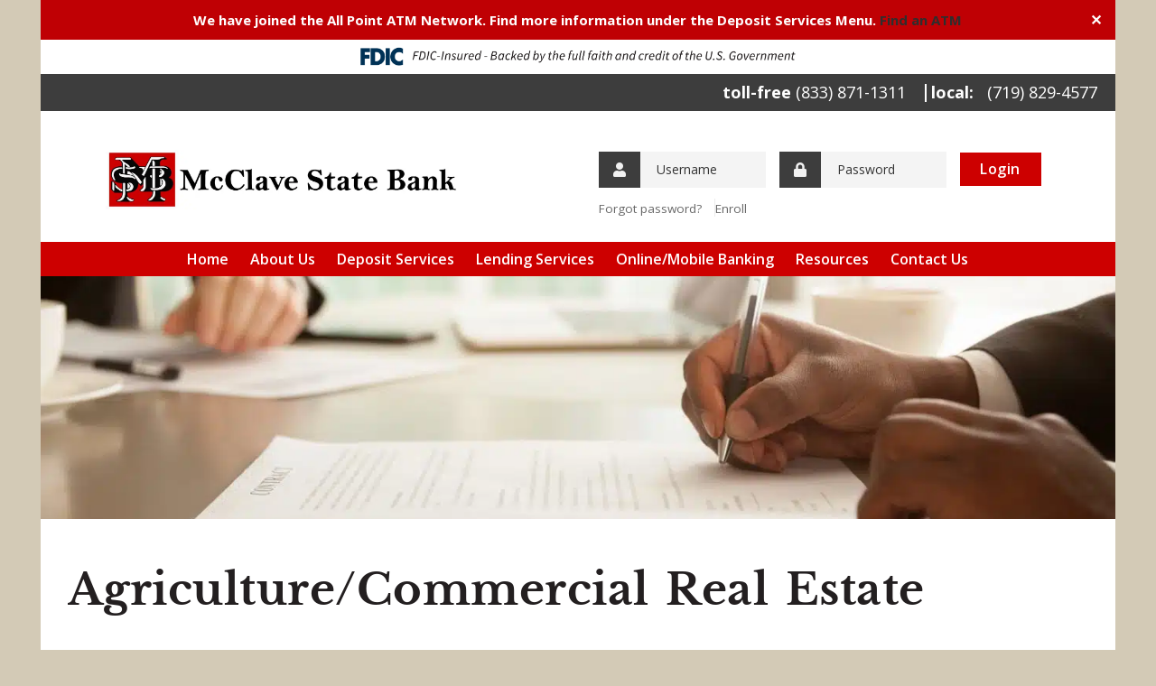

--- FILE ---
content_type: text/html; charset=UTF-8
request_url: https://mcclavebank.com/agriculture-commercial-real-estate/
body_size: 16534
content:
<!DOCTYPE html>
<html lang="en-US">
<head >
<meta charset="UTF-8" />
<meta name="viewport" content="width=device-width, initial-scale=1" />
<meta name='robots' content='index, follow, max-image-preview:large, max-snippet:-1, max-video-preview:-1' />

	<!-- This site is optimized with the Yoast SEO plugin v26.7 - https://yoast.com/wordpress/plugins/seo/ -->
	<title>Agriculture/Commercial Real Estate - McClave State Bank</title>
	<meta name="description" content="Whether you are looking to expand your operation or just want to refinance, we pride ourselves on being a local leader in Agriculture and Commercial Real Estate lending." />
	<link rel="canonical" href="https://mcclavebank.com/agriculture-commercial-real-estate/" />
	<meta property="og:locale" content="en_US" />
	<meta property="og:type" content="article" />
	<meta property="og:title" content="Agriculture/Commercial Real Estate - McClave State Bank" />
	<meta property="og:description" content="Whether you are looking to expand your operation or just want to refinance, we pride ourselves on being a local leader in Agriculture and Commercial Real Estate lending." />
	<meta property="og:url" content="https://mcclavebank.com/agriculture-commercial-real-estate/" />
	<meta property="og:site_name" content="McClave State Bank" />
	<meta property="article:modified_time" content="2024-06-18T14:53:35+00:00" />
	<meta property="og:image" content="https://mcclavebank.com/wp-content/uploads/2020/10/shutterstock_648622471.jpg" />
	<meta property="og:image:width" content="1500" />
	<meta property="og:image:height" content="378" />
	<meta property="og:image:type" content="image/jpeg" />
	<meta name="twitter:card" content="summary_large_image" />
	<meta name="twitter:label1" content="Est. reading time" />
	<meta name="twitter:data1" content="1 minute" />
	<script type="application/ld+json" class="yoast-schema-graph">{"@context":"https://schema.org","@graph":[{"@type":"WebPage","@id":"https://mcclavebank.com/agriculture-commercial-real-estate/","url":"https://mcclavebank.com/agriculture-commercial-real-estate/","name":"Agriculture/Commercial Real Estate - McClave State Bank","isPartOf":{"@id":"https://mcclavebank.com/#website"},"primaryImageOfPage":{"@id":"https://mcclavebank.com/agriculture-commercial-real-estate/#primaryimage"},"image":{"@id":"https://mcclavebank.com/agriculture-commercial-real-estate/#primaryimage"},"thumbnailUrl":"https://mcclavebank.com/wp-content/uploads/2020/10/shutterstock_648622471.jpg","datePublished":"2020-09-28T21:13:44+00:00","dateModified":"2024-06-18T14:53:35+00:00","description":"Whether you are looking to expand your operation or just want to refinance, we pride ourselves on being a local leader in Agriculture and Commercial Real Estate lending.","breadcrumb":{"@id":"https://mcclavebank.com/agriculture-commercial-real-estate/#breadcrumb"},"inLanguage":"en-US","potentialAction":[{"@type":"ReadAction","target":["https://mcclavebank.com/agriculture-commercial-real-estate/"]}]},{"@type":"ImageObject","inLanguage":"en-US","@id":"https://mcclavebank.com/agriculture-commercial-real-estate/#primaryimage","url":"https://mcclavebank.com/wp-content/uploads/2020/10/shutterstock_648622471.jpg","contentUrl":"https://mcclavebank.com/wp-content/uploads/2020/10/shutterstock_648622471.jpg","width":1500,"height":378,"caption":"contract signing"},{"@type":"BreadcrumbList","@id":"https://mcclavebank.com/agriculture-commercial-real-estate/#breadcrumb","itemListElement":[{"@type":"ListItem","position":1,"name":"Home","item":"https://mcclavebank.com/"},{"@type":"ListItem","position":2,"name":"Agriculture/Commercial Real Estate"}]},{"@type":"WebSite","@id":"https://mcclavebank.com/#website","url":"https://mcclavebank.com/","name":"McClave State Bank","description":"McClave State Bank","potentialAction":[{"@type":"SearchAction","target":{"@type":"EntryPoint","urlTemplate":"https://mcclavebank.com/?s={search_term_string}"},"query-input":{"@type":"PropertyValueSpecification","valueRequired":true,"valueName":"search_term_string"}}],"inLanguage":"en-US"}]}</script>
	<!-- / Yoast SEO plugin. -->


<link rel='dns-prefetch' href='//maps.google.com' />
<link rel='dns-prefetch' href='//maxcdn.bootstrapcdn.com' />
<link rel='dns-prefetch' href='//use.fontawesome.com' />
<link rel="alternate" type="application/rss+xml" title="McClave State Bank &raquo; Feed" href="https://mcclavebank.com/feed/" />
<link rel="alternate" type="application/rss+xml" title="McClave State Bank &raquo; Comments Feed" href="https://mcclavebank.com/comments/feed/" />
<link rel="alternate" title="oEmbed (JSON)" type="application/json+oembed" href="https://mcclavebank.com/wp-json/oembed/1.0/embed?url=https%3A%2F%2Fmcclavebank.com%2Fagriculture-commercial-real-estate%2F" />
<link rel="alternate" title="oEmbed (XML)" type="text/xml+oembed" href="https://mcclavebank.com/wp-json/oembed/1.0/embed?url=https%3A%2F%2Fmcclavebank.com%2Fagriculture-commercial-real-estate%2F&#038;format=xml" />
		<!-- This site uses the Google Analytics by ExactMetrics plugin v8.11.1 - Using Analytics tracking - https://www.exactmetrics.com/ -->
		<!-- Note: ExactMetrics is not currently configured on this site. The site owner needs to authenticate with Google Analytics in the ExactMetrics settings panel. -->
					<!-- No tracking code set -->
				<!-- / Google Analytics by ExactMetrics -->
		<style id='wp-img-auto-sizes-contain-inline-css' type='text/css'>
img:is([sizes=auto i],[sizes^="auto," i]){contain-intrinsic-size:3000px 1500px}
/*# sourceURL=wp-img-auto-sizes-contain-inline-css */
</style>
<link rel='stylesheet' id='acf-pro-theme-css' href='https://mcclavebank.com/wp-content/themes/acf-pro/style.css?ver=3.1' type='text/css' media='all' />
<style id='wp-emoji-styles-inline-css' type='text/css'>

	img.wp-smiley, img.emoji {
		display: inline !important;
		border: none !important;
		box-shadow: none !important;
		height: 1em !important;
		width: 1em !important;
		margin: 0 0.07em !important;
		vertical-align: -0.1em !important;
		background: none !important;
		padding: 0 !important;
	}
/*# sourceURL=wp-emoji-styles-inline-css */
</style>
<link rel='stylesheet' id='wp-block-library-css' href='https://mcclavebank.com/wp-includes/css/dist/block-library/style.min.css?ver=068256b99df0395a19e0e828012ba0fd' type='text/css' media='all' />
<style id='global-styles-inline-css' type='text/css'>
:root{--wp--preset--aspect-ratio--square: 1;--wp--preset--aspect-ratio--4-3: 4/3;--wp--preset--aspect-ratio--3-4: 3/4;--wp--preset--aspect-ratio--3-2: 3/2;--wp--preset--aspect-ratio--2-3: 2/3;--wp--preset--aspect-ratio--16-9: 16/9;--wp--preset--aspect-ratio--9-16: 9/16;--wp--preset--color--black: #000000;--wp--preset--color--cyan-bluish-gray: #abb8c3;--wp--preset--color--white: #ffffff;--wp--preset--color--pale-pink: #f78da7;--wp--preset--color--vivid-red: #cf2e2e;--wp--preset--color--luminous-vivid-orange: #ff6900;--wp--preset--color--luminous-vivid-amber: #fcb900;--wp--preset--color--light-green-cyan: #7bdcb5;--wp--preset--color--vivid-green-cyan: #00d084;--wp--preset--color--pale-cyan-blue: #8ed1fc;--wp--preset--color--vivid-cyan-blue: #0693e3;--wp--preset--color--vivid-purple: #9b51e0;--wp--preset--gradient--vivid-cyan-blue-to-vivid-purple: linear-gradient(135deg,rgb(6,147,227) 0%,rgb(155,81,224) 100%);--wp--preset--gradient--light-green-cyan-to-vivid-green-cyan: linear-gradient(135deg,rgb(122,220,180) 0%,rgb(0,208,130) 100%);--wp--preset--gradient--luminous-vivid-amber-to-luminous-vivid-orange: linear-gradient(135deg,rgb(252,185,0) 0%,rgb(255,105,0) 100%);--wp--preset--gradient--luminous-vivid-orange-to-vivid-red: linear-gradient(135deg,rgb(255,105,0) 0%,rgb(207,46,46) 100%);--wp--preset--gradient--very-light-gray-to-cyan-bluish-gray: linear-gradient(135deg,rgb(238,238,238) 0%,rgb(169,184,195) 100%);--wp--preset--gradient--cool-to-warm-spectrum: linear-gradient(135deg,rgb(74,234,220) 0%,rgb(151,120,209) 20%,rgb(207,42,186) 40%,rgb(238,44,130) 60%,rgb(251,105,98) 80%,rgb(254,248,76) 100%);--wp--preset--gradient--blush-light-purple: linear-gradient(135deg,rgb(255,206,236) 0%,rgb(152,150,240) 100%);--wp--preset--gradient--blush-bordeaux: linear-gradient(135deg,rgb(254,205,165) 0%,rgb(254,45,45) 50%,rgb(107,0,62) 100%);--wp--preset--gradient--luminous-dusk: linear-gradient(135deg,rgb(255,203,112) 0%,rgb(199,81,192) 50%,rgb(65,88,208) 100%);--wp--preset--gradient--pale-ocean: linear-gradient(135deg,rgb(255,245,203) 0%,rgb(182,227,212) 50%,rgb(51,167,181) 100%);--wp--preset--gradient--electric-grass: linear-gradient(135deg,rgb(202,248,128) 0%,rgb(113,206,126) 100%);--wp--preset--gradient--midnight: linear-gradient(135deg,rgb(2,3,129) 0%,rgb(40,116,252) 100%);--wp--preset--font-size--small: 13px;--wp--preset--font-size--medium: 20px;--wp--preset--font-size--large: 36px;--wp--preset--font-size--x-large: 42px;--wp--preset--spacing--20: 0.44rem;--wp--preset--spacing--30: 0.67rem;--wp--preset--spacing--40: 1rem;--wp--preset--spacing--50: 1.5rem;--wp--preset--spacing--60: 2.25rem;--wp--preset--spacing--70: 3.38rem;--wp--preset--spacing--80: 5.06rem;--wp--preset--shadow--natural: 6px 6px 9px rgba(0, 0, 0, 0.2);--wp--preset--shadow--deep: 12px 12px 50px rgba(0, 0, 0, 0.4);--wp--preset--shadow--sharp: 6px 6px 0px rgba(0, 0, 0, 0.2);--wp--preset--shadow--outlined: 6px 6px 0px -3px rgb(255, 255, 255), 6px 6px rgb(0, 0, 0);--wp--preset--shadow--crisp: 6px 6px 0px rgb(0, 0, 0);}:where(.is-layout-flex){gap: 0.5em;}:where(.is-layout-grid){gap: 0.5em;}body .is-layout-flex{display: flex;}.is-layout-flex{flex-wrap: wrap;align-items: center;}.is-layout-flex > :is(*, div){margin: 0;}body .is-layout-grid{display: grid;}.is-layout-grid > :is(*, div){margin: 0;}:where(.wp-block-columns.is-layout-flex){gap: 2em;}:where(.wp-block-columns.is-layout-grid){gap: 2em;}:where(.wp-block-post-template.is-layout-flex){gap: 1.25em;}:where(.wp-block-post-template.is-layout-grid){gap: 1.25em;}.has-black-color{color: var(--wp--preset--color--black) !important;}.has-cyan-bluish-gray-color{color: var(--wp--preset--color--cyan-bluish-gray) !important;}.has-white-color{color: var(--wp--preset--color--white) !important;}.has-pale-pink-color{color: var(--wp--preset--color--pale-pink) !important;}.has-vivid-red-color{color: var(--wp--preset--color--vivid-red) !important;}.has-luminous-vivid-orange-color{color: var(--wp--preset--color--luminous-vivid-orange) !important;}.has-luminous-vivid-amber-color{color: var(--wp--preset--color--luminous-vivid-amber) !important;}.has-light-green-cyan-color{color: var(--wp--preset--color--light-green-cyan) !important;}.has-vivid-green-cyan-color{color: var(--wp--preset--color--vivid-green-cyan) !important;}.has-pale-cyan-blue-color{color: var(--wp--preset--color--pale-cyan-blue) !important;}.has-vivid-cyan-blue-color{color: var(--wp--preset--color--vivid-cyan-blue) !important;}.has-vivid-purple-color{color: var(--wp--preset--color--vivid-purple) !important;}.has-black-background-color{background-color: var(--wp--preset--color--black) !important;}.has-cyan-bluish-gray-background-color{background-color: var(--wp--preset--color--cyan-bluish-gray) !important;}.has-white-background-color{background-color: var(--wp--preset--color--white) !important;}.has-pale-pink-background-color{background-color: var(--wp--preset--color--pale-pink) !important;}.has-vivid-red-background-color{background-color: var(--wp--preset--color--vivid-red) !important;}.has-luminous-vivid-orange-background-color{background-color: var(--wp--preset--color--luminous-vivid-orange) !important;}.has-luminous-vivid-amber-background-color{background-color: var(--wp--preset--color--luminous-vivid-amber) !important;}.has-light-green-cyan-background-color{background-color: var(--wp--preset--color--light-green-cyan) !important;}.has-vivid-green-cyan-background-color{background-color: var(--wp--preset--color--vivid-green-cyan) !important;}.has-pale-cyan-blue-background-color{background-color: var(--wp--preset--color--pale-cyan-blue) !important;}.has-vivid-cyan-blue-background-color{background-color: var(--wp--preset--color--vivid-cyan-blue) !important;}.has-vivid-purple-background-color{background-color: var(--wp--preset--color--vivid-purple) !important;}.has-black-border-color{border-color: var(--wp--preset--color--black) !important;}.has-cyan-bluish-gray-border-color{border-color: var(--wp--preset--color--cyan-bluish-gray) !important;}.has-white-border-color{border-color: var(--wp--preset--color--white) !important;}.has-pale-pink-border-color{border-color: var(--wp--preset--color--pale-pink) !important;}.has-vivid-red-border-color{border-color: var(--wp--preset--color--vivid-red) !important;}.has-luminous-vivid-orange-border-color{border-color: var(--wp--preset--color--luminous-vivid-orange) !important;}.has-luminous-vivid-amber-border-color{border-color: var(--wp--preset--color--luminous-vivid-amber) !important;}.has-light-green-cyan-border-color{border-color: var(--wp--preset--color--light-green-cyan) !important;}.has-vivid-green-cyan-border-color{border-color: var(--wp--preset--color--vivid-green-cyan) !important;}.has-pale-cyan-blue-border-color{border-color: var(--wp--preset--color--pale-cyan-blue) !important;}.has-vivid-cyan-blue-border-color{border-color: var(--wp--preset--color--vivid-cyan-blue) !important;}.has-vivid-purple-border-color{border-color: var(--wp--preset--color--vivid-purple) !important;}.has-vivid-cyan-blue-to-vivid-purple-gradient-background{background: var(--wp--preset--gradient--vivid-cyan-blue-to-vivid-purple) !important;}.has-light-green-cyan-to-vivid-green-cyan-gradient-background{background: var(--wp--preset--gradient--light-green-cyan-to-vivid-green-cyan) !important;}.has-luminous-vivid-amber-to-luminous-vivid-orange-gradient-background{background: var(--wp--preset--gradient--luminous-vivid-amber-to-luminous-vivid-orange) !important;}.has-luminous-vivid-orange-to-vivid-red-gradient-background{background: var(--wp--preset--gradient--luminous-vivid-orange-to-vivid-red) !important;}.has-very-light-gray-to-cyan-bluish-gray-gradient-background{background: var(--wp--preset--gradient--very-light-gray-to-cyan-bluish-gray) !important;}.has-cool-to-warm-spectrum-gradient-background{background: var(--wp--preset--gradient--cool-to-warm-spectrum) !important;}.has-blush-light-purple-gradient-background{background: var(--wp--preset--gradient--blush-light-purple) !important;}.has-blush-bordeaux-gradient-background{background: var(--wp--preset--gradient--blush-bordeaux) !important;}.has-luminous-dusk-gradient-background{background: var(--wp--preset--gradient--luminous-dusk) !important;}.has-pale-ocean-gradient-background{background: var(--wp--preset--gradient--pale-ocean) !important;}.has-electric-grass-gradient-background{background: var(--wp--preset--gradient--electric-grass) !important;}.has-midnight-gradient-background{background: var(--wp--preset--gradient--midnight) !important;}.has-small-font-size{font-size: var(--wp--preset--font-size--small) !important;}.has-medium-font-size{font-size: var(--wp--preset--font-size--medium) !important;}.has-large-font-size{font-size: var(--wp--preset--font-size--large) !important;}.has-x-large-font-size{font-size: var(--wp--preset--font-size--x-large) !important;}
/*# sourceURL=global-styles-inline-css */
</style>

<style id='classic-theme-styles-inline-css' type='text/css'>
/*! This file is auto-generated */
.wp-block-button__link{color:#fff;background-color:#32373c;border-radius:9999px;box-shadow:none;text-decoration:none;padding:calc(.667em + 2px) calc(1.333em + 2px);font-size:1.125em}.wp-block-file__button{background:#32373c;color:#fff;text-decoration:none}
/*# sourceURL=/wp-includes/css/classic-themes.min.css */
</style>
<style id='font-awesome-svg-styles-default-inline-css' type='text/css'>
.svg-inline--fa {
  display: inline-block;
  height: 1em;
  overflow: visible;
  vertical-align: -.125em;
}
/*# sourceURL=font-awesome-svg-styles-default-inline-css */
</style>
<link rel='stylesheet' id='font-awesome-svg-styles-css' href='https://mcclavebank.com/wp-content/uploads/font-awesome/v5.13.0/css/svg-with-js.css' type='text/css' media='all' />
<style id='font-awesome-svg-styles-inline-css' type='text/css'>
   .wp-block-font-awesome-icon svg::before,
   .wp-rich-text-font-awesome-icon svg::before {content: unset;}
/*# sourceURL=font-awesome-svg-styles-inline-css */
</style>
<link rel='stylesheet' id='acf-grandchild-css' href='https://mcclavebank.com/wp-content/plugins/acf-grandchild-master/public/css/acf-grandchild-public.css?ver=2.0.0' type='text/css' media='all' />
<link rel='stylesheet' id='pb_animate-css' href='https://mcclavebank.com/wp-content/plugins/ays-popup-box/public/css/animate.css?ver=6.1.0' type='text/css' media='all' />
<link rel='stylesheet' id='cpsh-shortcodes-css' href='https://mcclavebank.com/wp-content/plugins/column-shortcodes/assets/css/shortcodes.css?ver=1.0.1' type='text/css' media='all' />
<link rel='stylesheet' id='fdic-header-styles-css' href='https://mcclavebank.com/wp-content/plugins/fdic-header-graphic/fdic-header-styles.css?ver=1.3.0' type='text/css' media='all' />
<link rel='stylesheet' id='foobox-free-min-css' href='https://mcclavebank.com/wp-content/plugins/foobox-image-lightbox/free/css/foobox.free.min.css?ver=2.7.35' type='text/css' media='all' />
<link rel='stylesheet' id='simple-banner-style-css' href='https://mcclavebank.com/wp-content/plugins/simple-banner/simple-banner.css?ver=3.2.0' type='text/css' media='all' />
<link rel='stylesheet' id='widgetopts-styles-css' href='https://mcclavebank.com/wp-content/plugins/widget-options/assets/css/widget-options.css?ver=4.1.3' type='text/css' media='all' />
<link rel='stylesheet' id='wpgmp-frontend-css' href='https://mcclavebank.com/wp-content/plugins/wp-google-map-plugin/assets/css/wpgmp_all_frontend.css?ver=4.9.0' type='text/css' media='all' />
<link rel='stylesheet' id='dashicons-css' href='https://mcclavebank.com/wp-includes/css/dashicons.min.css?ver=068256b99df0395a19e0e828012ba0fd' type='text/css' media='all' />
<link rel='stylesheet' id='font-awesome-css' href='//maxcdn.bootstrapcdn.com/font-awesome/latest/css/font-awesome.min.css?ver=068256b99df0395a19e0e828012ba0fd' type='text/css' media='all' />
<link rel='stylesheet' id='font-awesome-official-css' href='https://use.fontawesome.com/releases/v5.13.0/css/all.css' type='text/css' media='all' integrity="sha384-Bfad6CLCknfcloXFOyFnlgtENryhrpZCe29RTifKEixXQZ38WheV+i/6YWSzkz3V" crossorigin="anonymous" />
<link rel='stylesheet' id='tablepress-default-css' href='https://mcclavebank.com/wp-content/tablepress-combined.min.css?ver=54' type='text/css' media='all' />
<link rel='stylesheet' id='tmm-css' href='https://mcclavebank.com/wp-content/plugins/team-members/inc/css/tmm_style.css?ver=068256b99df0395a19e0e828012ba0fd' type='text/css' media='all' />
<link rel='stylesheet' id='font-awesome-official-v4shim-css' href='https://use.fontawesome.com/releases/v5.13.0/css/v4-shims.css' type='text/css' media='all' integrity="sha384-/7iOrVBege33/9vHFYEtviVcxjUsNCqyeMnlW/Ms+PH8uRdFkKFmqf9CbVAN0Qef" crossorigin="anonymous" />
<style id='font-awesome-official-v4shim-inline-css' type='text/css'>
@font-face {
font-family: "FontAwesome";
font-display: block;
src: url("https://use.fontawesome.com/releases/v5.13.0/webfonts/fa-brands-400.eot"),
		url("https://use.fontawesome.com/releases/v5.13.0/webfonts/fa-brands-400.eot?#iefix") format("embedded-opentype"),
		url("https://use.fontawesome.com/releases/v5.13.0/webfonts/fa-brands-400.woff2") format("woff2"),
		url("https://use.fontawesome.com/releases/v5.13.0/webfonts/fa-brands-400.woff") format("woff"),
		url("https://use.fontawesome.com/releases/v5.13.0/webfonts/fa-brands-400.ttf") format("truetype"),
		url("https://use.fontawesome.com/releases/v5.13.0/webfonts/fa-brands-400.svg#fontawesome") format("svg");
}

@font-face {
font-family: "FontAwesome";
font-display: block;
src: url("https://use.fontawesome.com/releases/v5.13.0/webfonts/fa-solid-900.eot"),
		url("https://use.fontawesome.com/releases/v5.13.0/webfonts/fa-solid-900.eot?#iefix") format("embedded-opentype"),
		url("https://use.fontawesome.com/releases/v5.13.0/webfonts/fa-solid-900.woff2") format("woff2"),
		url("https://use.fontawesome.com/releases/v5.13.0/webfonts/fa-solid-900.woff") format("woff"),
		url("https://use.fontawesome.com/releases/v5.13.0/webfonts/fa-solid-900.ttf") format("truetype"),
		url("https://use.fontawesome.com/releases/v5.13.0/webfonts/fa-solid-900.svg#fontawesome") format("svg");
}

@font-face {
font-family: "FontAwesome";
font-display: block;
src: url("https://use.fontawesome.com/releases/v5.13.0/webfonts/fa-regular-400.eot"),
		url("https://use.fontawesome.com/releases/v5.13.0/webfonts/fa-regular-400.eot?#iefix") format("embedded-opentype"),
		url("https://use.fontawesome.com/releases/v5.13.0/webfonts/fa-regular-400.woff2") format("woff2"),
		url("https://use.fontawesome.com/releases/v5.13.0/webfonts/fa-regular-400.woff") format("woff"),
		url("https://use.fontawesome.com/releases/v5.13.0/webfonts/fa-regular-400.ttf") format("truetype"),
		url("https://use.fontawesome.com/releases/v5.13.0/webfonts/fa-regular-400.svg#fontawesome") format("svg");
unicode-range: U+F004-F005,U+F007,U+F017,U+F022,U+F024,U+F02E,U+F03E,U+F044,U+F057-F059,U+F06E,U+F070,U+F075,U+F07B-F07C,U+F080,U+F086,U+F089,U+F094,U+F09D,U+F0A0,U+F0A4-F0A7,U+F0C5,U+F0C7-F0C8,U+F0E0,U+F0EB,U+F0F3,U+F0F8,U+F0FE,U+F111,U+F118-F11A,U+F11C,U+F133,U+F144,U+F146,U+F14A,U+F14D-F14E,U+F150-F152,U+F15B-F15C,U+F164-F165,U+F185-F186,U+F191-F192,U+F1AD,U+F1C1-F1C9,U+F1CD,U+F1D8,U+F1E3,U+F1EA,U+F1F6,U+F1F9,U+F20A,U+F247-F249,U+F24D,U+F254-F25B,U+F25D,U+F267,U+F271-F274,U+F279,U+F28B,U+F28D,U+F2B5-F2B6,U+F2B9,U+F2BB,U+F2BD,U+F2C1-F2C2,U+F2D0,U+F2D2,U+F2DC,U+F2ED,U+F328,U+F358-F35B,U+F3A5,U+F3D1,U+F410,U+F4AD;
}
/*# sourceURL=font-awesome-official-v4shim-inline-css */
</style>
<script type="text/javascript" src="https://mcclavebank.com/wp-includes/js/jquery/jquery.min.js?ver=3.7.1" id="jquery-core-js"></script>
<script type="text/javascript" src="https://mcclavebank.com/wp-includes/js/jquery/jquery-migrate.min.js?ver=3.4.1" id="jquery-migrate-js"></script>
<script type="text/javascript" src="https://mcclavebank.com/wp-content/plugins/acf-grandchild-master/public/js/acf-grandchild-public.js?ver=2.0.0" id="acf-grandchild-js"></script>
<script type="text/javascript" id="ays-pb-js-extra">
/* <![CDATA[ */
var pbLocalizeObj = {"ajax":"https://mcclavebank.com/wp-admin/admin-ajax.php","seconds":"seconds","thisWillClose":"This will close in","icons":{"close_icon":"\u003Csvg class=\"ays_pb_material_close_icon\" xmlns=\"https://www.w3.org/2000/svg\" height=\"36px\" viewBox=\"0 0 24 24\" width=\"36px\" fill=\"#000000\" alt=\"Pop-up Close\"\u003E\u003Cpath d=\"M0 0h24v24H0z\" fill=\"none\"/\u003E\u003Cpath d=\"M19 6.41L17.59 5 12 10.59 6.41 5 5 6.41 10.59 12 5 17.59 6.41 19 12 13.41 17.59 19 19 17.59 13.41 12z\"/\u003E\u003C/svg\u003E","close_circle_icon":"\u003Csvg class=\"ays_pb_material_close_circle_icon\" xmlns=\"https://www.w3.org/2000/svg\" height=\"24\" viewBox=\"0 0 24 24\" width=\"36\" alt=\"Pop-up Close\"\u003E\u003Cpath d=\"M0 0h24v24H0z\" fill=\"none\"/\u003E\u003Cpath d=\"M12 2C6.47 2 2 6.47 2 12s4.47 10 10 10 10-4.47 10-10S17.53 2 12 2zm5 13.59L15.59 17 12 13.41 8.41 17 7 15.59 10.59 12 7 8.41 8.41 7 12 10.59 15.59 7 17 8.41 13.41 12 17 15.59z\"/\u003E\u003C/svg\u003E","volume_up_icon":"\u003Csvg class=\"ays_pb_fa_volume\" xmlns=\"https://www.w3.org/2000/svg\" height=\"24\" viewBox=\"0 0 24 24\" width=\"36\"\u003E\u003Cpath d=\"M0 0h24v24H0z\" fill=\"none\"/\u003E\u003Cpath d=\"M3 9v6h4l5 5V4L7 9H3zm13.5 3c0-1.77-1.02-3.29-2.5-4.03v8.05c1.48-.73 2.5-2.25 2.5-4.02zM14 3.23v2.06c2.89.86 5 3.54 5 6.71s-2.11 5.85-5 6.71v2.06c4.01-.91 7-4.49 7-8.77s-2.99-7.86-7-8.77z\"/\u003E\u003C/svg\u003E","volume_mute_icon":"\u003Csvg xmlns=\"https://www.w3.org/2000/svg\" height=\"24\" viewBox=\"0 0 24 24\" width=\"24\"\u003E\u003Cpath d=\"M0 0h24v24H0z\" fill=\"none\"/\u003E\u003Cpath d=\"M7 9v6h4l5 5V4l-5 5H7z\"/\u003E\u003C/svg\u003E"}};
//# sourceURL=ays-pb-js-extra
/* ]]> */
</script>
<script type="text/javascript" src="https://mcclavebank.com/wp-content/plugins/ays-popup-box/public/js/ays-pb-public.js?ver=6.1.0" id="ays-pb-js"></script>
<script type="text/javascript" src="https://mcclavebank.com/wp-content/plugins/revslider/public/assets/js/rbtools.min.js?ver=6.6.20" async id="tp-tools-js"></script>
<script type="text/javascript" src="https://mcclavebank.com/wp-content/plugins/revslider/public/assets/js/rs6.min.js?ver=6.6.20" async id="revmin-js"></script>
<script type="text/javascript" id="simple-banner-script-js-before">
/* <![CDATA[ */
const simpleBannerScriptParams = {"pro_version_enabled":"","debug_mode":"","id":2908,"version":"3.2.0","banner_params":[{"hide_simple_banner":"","simple_banner_prepend_element":"","simple_banner_position":"","header_margin":"","header_padding":"","wp_body_open_enabled":"","wp_body_open":true,"simple_banner_z_index":"","simple_banner_text":"We have joined the All Point ATM Network. Find more information under the Deposit Services Menu. <a href=\"https:\/\/www.allpointnetwork.com\/locator\"><b>Find an ATM<\/b><\/a>","disabled_on_current_page":false,"disabled_pages_array":[],"is_current_page_a_post":false,"disabled_on_posts":"","simple_banner_disabled_page_paths":"","simple_banner_font_size":"15px","simple_banner_color":"#bf0004","simple_banner_text_color":"#ffffff","simple_banner_link_color":"#2e2e2e","simple_banner_close_color":"","simple_banner_custom_css":"","simple_banner_scrolling_custom_css":"","simple_banner_text_custom_css":"","simple_banner_button_css":"","site_custom_css":"","keep_site_custom_css":"","site_custom_js":"","keep_site_custom_js":"","close_button_enabled":"on","close_button_expiration":"","close_button_cookie_set":false,"current_date":{"date":"2026-01-19 10:12:42.644484","timezone_type":3,"timezone":"UTC"},"start_date":{"date":"2026-01-19 10:12:42.644490","timezone_type":3,"timezone":"UTC"},"end_date":{"date":"2026-01-19 10:12:42.644493","timezone_type":3,"timezone":"UTC"},"simple_banner_start_after_date":"","simple_banner_remove_after_date":"","simple_banner_insert_inside_element":""}]}
//# sourceURL=simple-banner-script-js-before
/* ]]> */
</script>
<script type="text/javascript" src="https://mcclavebank.com/wp-content/plugins/simple-banner/simple-banner.js?ver=3.2.0" id="simple-banner-script-js"></script>
<script type="text/javascript" src="https://mcclavebank.com/wp-content/themes/acf-pro/js/responsive-menu.js?ver=1.0.0" id="acf-responsive-menu-js"></script>
<script type="text/javascript" id="foobox-free-min-js-before">
/* <![CDATA[ */
/* Run FooBox FREE (v2.7.35) */
var FOOBOX = window.FOOBOX = {
	ready: true,
	disableOthers: false,
	o: {wordpress: { enabled: true }, countMessage:'image %index of %total', captions: { dataTitle: ["captionTitle","title"], dataDesc: ["captionDesc","description"] }, rel: '', excludes:'.fbx-link,.nofoobox,.nolightbox,a[href*="pinterest.com/pin/create/button/"]', affiliate : { enabled: false }},
	selectors: [
		".foogallery-container.foogallery-lightbox-foobox", ".foogallery-container.foogallery-lightbox-foobox-free", ".gallery", ".wp-block-gallery", ".wp-caption", ".wp-block-image", "a:has(img[class*=wp-image-])", ".foobox"
	],
	pre: function( $ ){
		// Custom JavaScript (Pre)
		
	},
	post: function( $ ){
		// Custom JavaScript (Post)
		
		// Custom Captions Code
		
	},
	custom: function( $ ){
		// Custom Extra JS
		
	}
};
//# sourceURL=foobox-free-min-js-before
/* ]]> */
</script>
<script type="text/javascript" src="https://mcclavebank.com/wp-content/plugins/foobox-image-lightbox/free/js/foobox.free.min.js?ver=2.7.35" id="foobox-free-min-js"></script>
<link rel="https://api.w.org/" href="https://mcclavebank.com/wp-json/" /><link rel="alternate" title="JSON" type="application/json" href="https://mcclavebank.com/wp-json/wp/v2/pages/2908" /><link rel="EditURI" type="application/rsd+xml" title="RSD" href="https://mcclavebank.com/xmlrpc.php?rsd" />

<link rel='shortlink' href='https://mcclavebank.com/?p=2908' />
<style id="simple-banner-font-size" type="text/css">.simple-banner .simple-banner-text{font-size:15px;}</style><style id="simple-banner-background-color" type="text/css">.simple-banner{background:#bf0004;}</style><style id="simple-banner-text-color" type="text/css">.simple-banner .simple-banner-text{color:#ffffff;}</style><style id="simple-banner-link-color" type="text/css">.simple-banner .simple-banner-text a{color:#2e2e2e;}</style><style id="simple-banner-z-index" type="text/css">.simple-banner{z-index: 99999;}</style><style id="simple-banner-site-custom-css-dummy" type="text/css"></style><script id="simple-banner-site-custom-js-dummy" type="text/javascript"></script><link href="https://fonts.googleapis.com/css?family=Open+Sans:400,600,700&display=swap" rel="stylesheet">

<!-- Global site tag (gtag.js) - Google Analytics -->
<script async src="https://www.googletagmanager.com/gtag/js?id=G-C8X1D5KL92"></script>
<script>
  window.dataLayer = window.dataLayer || [];
  function gtag(){dataLayer.push(arguments);}
  gtag('js', new Date());

  gtag('config', 'G-C8X1D5KL92');
</script><style type="text/css">.recentcomments a{display:inline !important;padding:0 !important;margin:0 !important;}</style><style type="text/css" id="custom-background-css">
body.custom-background { background-color: #d3cab6; }
</style>
	<meta name="generator" content="Powered by Slider Revolution 6.6.20 - responsive, Mobile-Friendly Slider Plugin for WordPress with comfortable drag and drop interface." />
<link rel="icon" href="https://mcclavebank.com/wp-content/uploads/2020/09/cropped-SMB-icon-32x32.jpg" sizes="32x32" />
<link rel="icon" href="https://mcclavebank.com/wp-content/uploads/2020/09/cropped-SMB-icon-192x192.jpg" sizes="192x192" />
<link rel="apple-touch-icon" href="https://mcclavebank.com/wp-content/uploads/2020/09/cropped-SMB-icon-180x180.jpg" />
<meta name="msapplication-TileImage" content="https://mcclavebank.com/wp-content/uploads/2020/09/cropped-SMB-icon-270x270.jpg" />
<script>function setREVStartSize(e){
			//window.requestAnimationFrame(function() {
				window.RSIW = window.RSIW===undefined ? window.innerWidth : window.RSIW;
				window.RSIH = window.RSIH===undefined ? window.innerHeight : window.RSIH;
				try {
					var pw = document.getElementById(e.c).parentNode.offsetWidth,
						newh;
					pw = pw===0 || isNaN(pw) || (e.l=="fullwidth" || e.layout=="fullwidth") ? window.RSIW : pw;
					e.tabw = e.tabw===undefined ? 0 : parseInt(e.tabw);
					e.thumbw = e.thumbw===undefined ? 0 : parseInt(e.thumbw);
					e.tabh = e.tabh===undefined ? 0 : parseInt(e.tabh);
					e.thumbh = e.thumbh===undefined ? 0 : parseInt(e.thumbh);
					e.tabhide = e.tabhide===undefined ? 0 : parseInt(e.tabhide);
					e.thumbhide = e.thumbhide===undefined ? 0 : parseInt(e.thumbhide);
					e.mh = e.mh===undefined || e.mh=="" || e.mh==="auto" ? 0 : parseInt(e.mh,0);
					if(e.layout==="fullscreen" || e.l==="fullscreen")
						newh = Math.max(e.mh,window.RSIH);
					else{
						e.gw = Array.isArray(e.gw) ? e.gw : [e.gw];
						for (var i in e.rl) if (e.gw[i]===undefined || e.gw[i]===0) e.gw[i] = e.gw[i-1];
						e.gh = e.el===undefined || e.el==="" || (Array.isArray(e.el) && e.el.length==0)? e.gh : e.el;
						e.gh = Array.isArray(e.gh) ? e.gh : [e.gh];
						for (var i in e.rl) if (e.gh[i]===undefined || e.gh[i]===0) e.gh[i] = e.gh[i-1];
											
						var nl = new Array(e.rl.length),
							ix = 0,
							sl;
						e.tabw = e.tabhide>=pw ? 0 : e.tabw;
						e.thumbw = e.thumbhide>=pw ? 0 : e.thumbw;
						e.tabh = e.tabhide>=pw ? 0 : e.tabh;
						e.thumbh = e.thumbhide>=pw ? 0 : e.thumbh;
						for (var i in e.rl) nl[i] = e.rl[i]<window.RSIW ? 0 : e.rl[i];
						sl = nl[0];
						for (var i in nl) if (sl>nl[i] && nl[i]>0) { sl = nl[i]; ix=i;}
						var m = pw>(e.gw[ix]+e.tabw+e.thumbw) ? 1 : (pw-(e.tabw+e.thumbw)) / (e.gw[ix]);
						newh =  (e.gh[ix] * m) + (e.tabh + e.thumbh);
					}
					var el = document.getElementById(e.c);
					if (el!==null && el) el.style.height = newh+"px";
					el = document.getElementById(e.c+"_wrapper");
					if (el!==null && el) {
						el.style.height = newh+"px";
						el.style.display = "block";
					}
				} catch(e){
					console.log("Failure at Presize of Slider:" + e)
				}
			//});
		  };</script>
<link rel='stylesheet' id='ays-pb-min-css' href='https://mcclavebank.com/wp-content/plugins/ays-popup-box/public/css/ays-pb-public-min.css?ver=6.1.0' type='text/css' media='all' />
<link rel='stylesheet' id='rs-plugin-settings-css' href='https://mcclavebank.com/wp-content/plugins/revslider/public/assets/css/rs6.css?ver=6.6.20' type='text/css' media='all' />
<style id='rs-plugin-settings-inline-css' type='text/css'>
#rs-demo-id {}
/*# sourceURL=rs-plugin-settings-inline-css */
</style>
</head>
<body data-rsssl=1 class="wp-singular page-template-default page page-id-2908 custom-background wp-theme-genesis wp-child-theme-acf-pro full-width-content genesis-breadcrumbs-hidden genesis-footer-widgets-visible"><div class="site-container"><div class="fdic-header" style="background-color: #ffffff;"><img src="https://mcclavebank.com/wp-content/plugins/fdic-header-graphic/fdic.png" alt="FDIC-Insured: Backed by the full faith and credit of the U.S. Government"></div><div class="before-header"><div class="widget-area"><section id="black-studio-tinymce-3" class="widget widget_black_studio_tinymce"><div class="widget-wrap"><div class="textwidget"><p><strong>toll-free <a href="tel: (831) 871-1311" target="_blank" rel="noopener">(833) 871-1311</a><br />
local:   <a href="tel:7198294577">(719) 829-4577</a></strong></p>
</div></div></section>
<section id="simpleimage-4" class="widget widget_simpleimage"><div class="widget-wrap">

	<p class="simple-image">
		<a href="https://mcclavebank.com/"><img width="2048" height="338" src="https://mcclavebank.com/wp-content/uploads/2020/10/McClaveBankLogo-scaled.jpg" class="attachment-full size-full" alt="null" decoding="async" fetchpriority="high" srcset="https://mcclavebank.com/wp-content/uploads/2020/10/McClaveBankLogo-scaled.jpg 2048w, https://mcclavebank.com/wp-content/uploads/2020/10/McClaveBankLogo-300x50.jpg 300w, https://mcclavebank.com/wp-content/uploads/2020/10/McClaveBankLogo-1024x169.jpg 1024w, https://mcclavebank.com/wp-content/uploads/2020/10/McClaveBankLogo-768x127.jpg 768w, https://mcclavebank.com/wp-content/uploads/2020/10/McClaveBankLogo-1536x254.jpg 1536w, https://mcclavebank.com/wp-content/uploads/2020/10/McClaveBankLogo-1350x223.jpg 1350w, https://mcclavebank.com/wp-content/uploads/2020/10/McClaveBankLogo-1850x306.jpg 1850w" sizes="(max-width: 2048px) 100vw, 2048px" /></a>	</p>


</div></section>
<section id="black-studio-tinymce-5" class="widget widget_black_studio_tinymce"><div class="widget-wrap"><div class="textwidget"><p><form id="Q2Online" class="large-5 columns" action="https://mcclavebank.onlineaurora.com/BankBin/Account/Overview" method="post">
								<div class="row collapse">
									<div class="large-5 columns">
										<div class="input-group">
											<span class="input-group-label"><span class="fa fa-user"></span></span>
											<label for="user_id" class="sr-only">User ID input</label>
											<input id="user_id" name="LIUSERNAME" class="input-group-field" type="text" placeholder="Username" title="Online Banking User ID Input">
										</div>

									</div>
									<div class="large-5 columns">
										<div class="input-group">
											<span class="input-group-label"><span class="fa fa-lock"></span></span>
											<label for="password" class="sr-only">Password input</label>
											<input name="LIPASSWORD" class="input-group-field" type="password" placeholder="Password" title="Online Banking Password Input" id="password">
										</div>
									</div>
									<div class="large-2 columns">
<button id="login_btn" type="submit" class="button login"> Login </button>									</div>
									<div class="large-12 columns">
										<ul class="loginLinks">
											<li><a href="https://mcclavebank.onlineaurora.com/BankBin/QAS/Password/Reset">Forgot password?</a>
											</li>

										<a href="https://mcclavebank.onlineaurora.com/BankBin/Enroll"> Enroll</a>
                                       
										</ul>
																			</div>
								</div>
							</form></p>
</div></div></section>
</div></div><header class="site-header"><div class="wrap"><div class="title-area"><p class="site-title"><a href="https://mcclavebank.com/">McClave State Bank</a></p><p class="site-description">McClave State Bank</p></div><div class="widget-area header-widget-area"><section id="nav_menu-2" class="widget widget_nav_menu"><div class="widget-wrap"><nav class="nav-header"><ul id="menu-main-menu" class="menu genesis-nav-menu"><li id="menu-item-2883" class="menu-item menu-item-type-post_type menu-item-object-page menu-item-home menu-item-2883"><a href="https://mcclavebank.com/" data-ps2id-api="true"><span >Home</span></a></li>
<li id="menu-item-2942" class="menu-item menu-item-type-post_type menu-item-object-page menu-item-2942"><a href="https://mcclavebank.com/about-us/" data-ps2id-api="true"><span >About Us</span></a></li>
<li id="menu-item-3090" class="menu-item menu-item-type-custom menu-item-object-custom menu-item-has-children menu-item-3090"><a href="#" data-ps2id-api="true"><span >Deposit Services</span></a>
<ul class="sub-menu">
	<li id="menu-item-3217" class="menu-item menu-item-type-post_type menu-item-object-page menu-item-3217"><a href="https://mcclavebank.com/checking-accounts/" data-ps2id-api="true"><span >Checking Accounts</span></a></li>
	<li id="menu-item-2901" class="menu-item menu-item-type-post_type menu-item-object-page menu-item-2901"><a href="https://mcclavebank.com/savings-accounts/" data-ps2id-api="true"><span >Savings Accounts</span></a></li>
	<li id="menu-item-2900" class="menu-item menu-item-type-post_type menu-item-object-page menu-item-2900"><a href="https://mcclavebank.com/iras-and-cds/" data-ps2id-api="true"><span >IRAs and CDs</span></a></li>
	<li id="menu-item-3087" class="menu-item menu-item-type-post_type menu-item-object-page menu-item-3087"><a href="https://mcclavebank.com/additional-services-fees/" data-ps2id-api="true"><span >Additional Services &#038; Fees</span></a></li>
	<li id="menu-item-6529" class="menu-item menu-item-type-custom menu-item-object-custom menu-item-6529"><a href="https://www.allpointnetwork.com/locator" data-ps2id-api="true"><span >All Point ATM Network</span></a></li>
</ul>
</li>
<li id="menu-item-2917" class="menu-item menu-item-type-custom menu-item-object-custom current-menu-ancestor current-menu-parent menu-item-has-children menu-item-2917"><a href="#" data-ps2id-api="true"><span >Lending Services</span></a>
<ul class="sub-menu">
	<li id="menu-item-2920" class="menu-item menu-item-type-post_type menu-item-object-page menu-item-2920"><a href="https://mcclavebank.com/personal-loans/" data-ps2id-api="true"><span >Personal Loans</span></a></li>
	<li id="menu-item-2919" class="menu-item menu-item-type-post_type menu-item-object-page menu-item-2919"><a href="https://mcclavebank.com/agriculture-commercial-loans/" data-ps2id-api="true"><span >Agriculture/Commercial Loans</span></a></li>
	<li id="menu-item-2918" class="menu-item menu-item-type-post_type menu-item-object-page current-menu-item page_item page-item-2908 current_page_item menu-item-2918"><a href="https://mcclavebank.com/agriculture-commercial-real-estate/" aria-current="page" data-ps2id-api="true"><span >Agriculture/Commercial Real Estate</span></a></li>
	<li id="menu-item-2926" class="menu-item menu-item-type-post_type menu-item-object-page menu-item-2926"><a href="https://mcclavebank.com/fsa-guaranteed-loans/" data-ps2id-api="true"><span >FSA Guaranteed Loans</span></a></li>
</ul>
</li>
<li id="menu-item-2929" class="menu-item menu-item-type-post_type menu-item-object-page menu-item-has-children menu-item-2929"><a href="https://mcclavebank.com/online-mobile-banking/" data-ps2id-api="true"><span >Online/Mobile Banking</span></a>
<ul class="sub-menu">
	<li id="menu-item-3229" class="menu-item menu-item-type-post_type menu-item-object-page menu-item-3229"><a href="https://mcclavebank.com/download/" data-ps2id-api="true"><span >Download Mobile Apps</span></a></li>
	<li id="menu-item-3016" class="menu-item menu-item-type-post_type menu-item-object-page menu-item-3016"><a href="https://mcclavebank.com/online-bill-pay/" data-ps2id-api="true"><span >Online Bill Pay</span></a></li>
	<li id="menu-item-3020" class="menu-item menu-item-type-post_type menu-item-object-page menu-item-3020"><a href="https://mcclavebank.com/mobile-check-deposit/" data-ps2id-api="true"><span >Mobile Check Deposit</span></a></li>
	<li id="menu-item-3204" class="menu-item menu-item-type-post_type menu-item-object-page menu-item-3204"><a href="https://mcclavebank.com/connect/" data-ps2id-api="true"><span >Connect to Quicken &#038; Quickbooks</span></a></li>
</ul>
</li>
<li id="menu-item-2826" class="menu-item menu-item-type-custom menu-item-object-custom menu-item-has-children menu-item-2826"><a href="#" data-ps2id-api="true"><span >Resources</span></a>
<ul class="sub-menu">
	<li id="menu-item-1530" class="menu-item menu-item-type-post_type menu-item-object-page menu-item-1530"><a href="https://mcclavebank.com/calculators/" data-ps2id-api="true"><span >Calculators</span></a></li>
	<li id="menu-item-2975" class="menu-item menu-item-type-post_type menu-item-object-page menu-item-2975"><a href="https://mcclavebank.com/helpful-links/" data-ps2id-api="true"><span >Helpful Links</span></a></li>
	<li id="menu-item-2957" class="menu-item menu-item-type-post_type menu-item-object-page menu-item-2957"><a href="https://mcclavebank.com/internet-banking-awareness/" data-ps2id-api="true"><span >Internet Banking Awareness</span></a></li>
	<li id="menu-item-2988" class="menu-item menu-item-type-post_type menu-item-object-page menu-item-2988"><a href="https://mcclavebank.com/fdic-insurance/" data-ps2id-api="true"><span >FDIC Insurance</span></a></li>
	<li id="menu-item-2970" class="menu-item menu-item-type-post_type menu-item-object-page menu-item-2970"><a href="https://mcclavebank.com/security-center-fraud-protection/" data-ps2id-api="true"><span >Security Center</span></a></li>
	<li id="menu-item-2967" class="menu-item menu-item-type-custom menu-item-object-custom menu-item-2967"><a href="https://www.annualcreditreport.com/index.action" data-ps2id-api="true"><span >Free Credit Report</span></a></li>
	<li id="menu-item-2962" class="menu-item menu-item-type-custom menu-item-object-custom menu-item-2962"><a href="https://www.whitcochecks.com/" data-ps2id-api="true"><span >Reorder Checks</span></a></li>
	<li id="menu-item-2955" class="menu-item menu-item-type-custom menu-item-object-custom menu-item-2955"><a href="https://mcclavebank.com/wp-content/uploads/2020/09/Fillable-PDF-CIP-Form-07-2016.pdf" data-ps2id-api="true"><span >Customer Identification Program</span></a></li>
	<li id="menu-item-2956" class="menu-item menu-item-type-post_type menu-item-object-page menu-item-2956"><a href="https://mcclavebank.com/do-not-call-registry/" data-ps2id-api="true"><span >Do Not Call Registry</span></a></li>
</ul>
</li>
<li id="menu-item-2652" class="menu-item menu-item-type-post_type menu-item-object-page menu-item-2652"><a href="https://mcclavebank.com/contact-us/" data-ps2id-api="true"><span >Contact Us</span></a></li>
</ul></nav></div></section>
</div></div></header>    <div class="featured-image-area" style="background-image: url('https://mcclavebank.com/wp-content/uploads/2020/10/shutterstock_648622471-1380x369.jpg');">
    </div>
    <div class="site-inner"><div class="wrap"><div class="content-sidebar-wrap"><main class="content"><article class="post-2908 page type-page status-publish has-post-thumbnail entry" aria-label="Agriculture/Commercial Real Estate"><header class="entry-header"><h1 class="entry-title">Agriculture/Commercial Real Estate</h1>
</header><div class="entry-content">                    <div class="page-section-group  " style="justify-content: flex-start; padding:    ; background-image: url('');background-position: 1% 1%;background">
                        <div class="background-color" style="background-color: ;"></div>
                                                    <div class="main-section-wrapper normal-break   " style="width:100%;;" id="">
                                <div class="main-section middle-aligned   size-100" id="">
                                                                        <div class="post-content">
                                        <div class="section-content" style="padding:    ;">
                                            <div class="not-short section-padding not-tall normal-width">
                                                <div class="wrap">
                                                    <p>Whether you are looking to expand your operation or just want to refinance to take advantage of the current low rate environment, McClave State Bank prides itself on being a local leader in Agriculture and Commercial Real Estate lending.  Our loan decisions are made locally by people who understand agriculture and understand the importance of agriculture to our local economy.  We offer flexible terms, competitive rates and unmatched financial experience.  Give us a call and put our experience to work for you!</p>
<p><span class="button"><a href="https://mcclavebank.com/wp-content/uploads/2020/09/Fillable-PDF-Financial-Statement-For-a-Stockman-Farmer-07-2016.pdf"><span class="square-button">Agriculture/Commercial Financial Statement</span></a></span></p>
<p>NMLS #2459872</p>
                                                </div>
                                            </div>
                                        </div>
                                    </div>
                                    <div class="normal-image No">
                                        <div class="section-background">
                                            <div class="section-background-image" style="background-image:url(''); background-position: 50% 50%;">
                                                <div class="background-color" style="background-color: ;"></div>
                                            </div>
                                        </div>
                                    </div>
                                </div>
                            </div>

                                            </div>
                    <div class="triangle-after" style="border-top-color:;"></div>
                </div></article></main></div></div></div><div class="footer-widgets"><div class="wrap"><div class="widget-area footer-widgets-1 footer-widget-area"><section id="simpleimage-5" class="widget widget_simpleimage"><div class="widget-wrap">

	<p class="simple-image">
		<a href="https://mcclavebank.com/"><img width="2048" height="307" src="https://mcclavebank.com/wp-content/uploads/2020/09/McClaveBankAppBanner2-copy-wht.png" class="attachment-full size-full" alt="McClave Bank" decoding="async" loading="lazy" srcset="https://mcclavebank.com/wp-content/uploads/2020/09/McClaveBankAppBanner2-copy-wht.png 2048w, https://mcclavebank.com/wp-content/uploads/2020/09/McClaveBankAppBanner2-copy-wht-300x45.png 300w, https://mcclavebank.com/wp-content/uploads/2020/09/McClaveBankAppBanner2-copy-wht-1024x154.png 1024w, https://mcclavebank.com/wp-content/uploads/2020/09/McClaveBankAppBanner2-copy-wht-768x115.png 768w, https://mcclavebank.com/wp-content/uploads/2020/09/McClaveBankAppBanner2-copy-wht-1536x230.png 1536w, https://mcclavebank.com/wp-content/uploads/2020/09/McClaveBankAppBanner2-copy-wht-1350x203.png 1350w, https://mcclavebank.com/wp-content/uploads/2020/09/McClaveBankAppBanner2-copy-wht-1850x278.png 1850w" sizes="auto, (max-width: 2048px) 100vw, 2048px" /></a>	</p>


</div></section>
<section id="nav_menu-3" class="widget widget_nav_menu"><div class="widget-wrap"><div class="menu-footer-menu-container"><ul id="menu-footer-menu" class="menu"><li id="menu-item-743" class="menu-item menu-item-type-custom menu-item-object-custom menu-item-743"><a href="https://mcclavebank.com/privacypolicy/" data-ps2id-api="true">Privacy and Security</a></li>
<li id="menu-item-3078" class="menu-item menu-item-type-post_type menu-item-object-page menu-item-3078"><a href="https://mcclavebank.com/internet-privacy-policy-2/" data-ps2id-api="true">Internet Privacy Policy</a></li>
<li id="menu-item-3034" class="menu-item menu-item-type-post_type menu-item-object-page menu-item-3034"><a href="https://mcclavebank.com/terms-of-use/" data-ps2id-api="true">Terms of Use</a></li>
</ul></div></div></section>
<section id="black-studio-tinymce-2" class="widget widget_black_studio_tinymce"><div class="widget-wrap"><div class="textwidget"><p style="text-align: center;">101 East First Street<br />
P.O. Box 3<br />
McClave, CO 81057<br />
<a href="tel:(833) 871-1311" target="_blank" rel="noopener">(833) 871-1311</a> toll-free<br />
<a href="tel:7198294577" target="_blank" rel="noopener">(719) 829-4577</a> local</p>
<p style="text-align: center;">309 East Olive<br />
P.O Box 1046<br />
Lamar, CO 81052<br />
<a href="tel:7196916322" target="_blank" rel="noopener">(719) 691-6322</a> local</p>
<p style="text-align: center;"><strong>Monday - Friday:<br />
</strong>8:00 a.m. – 4:30 p.m.<br />
<strong>Saturday &amp; Sunday:<br />
</strong>Closed</p>
</div></div></section>
</div><div class="widget-area footer-widgets-2 footer-widget-area"><section id="nav_menu-4" class="widget widget_nav_menu"><div class="widget-wrap"><div class="menu-social-container"><ul id="menu-social" class="menu"><li id="menu-item-1477" class="ehl menu-item menu-item-type-custom menu-item-object-custom menu-item-1477"><a data-ps2id-api="true">Equal Housing Lender</a></li>
<li id="menu-item-1476" class="fdic menu-item menu-item-type-custom menu-item-object-custom menu-item-1476"><a href="https://www.fdic.gov/" data-ps2id-api="true">FDIC</a></li>
<li id="menu-item-744" class="menu-item menu-item-type-custom menu-item-object-custom menu-item-744"><a href="https://www.facebook.com/mcclavebank/" data-ps2id-api="true"><span class="fab fa-facebook"><span class="hidden-text">Facebook</span></span></a></li>
</ul></div></div></section>
</div></div></div><footer class="site-footer"><div class="wrap"><p>Copyright &#xA9;&nbsp;2026</p></div></footer></div>
		<script>
			window.RS_MODULES = window.RS_MODULES || {};
			window.RS_MODULES.modules = window.RS_MODULES.modules || {};
			window.RS_MODULES.waiting = window.RS_MODULES.waiting || [];
			window.RS_MODULES.defered = false;
			window.RS_MODULES.moduleWaiting = window.RS_MODULES.moduleWaiting || {};
			window.RS_MODULES.type = 'compiled';
		</script>
		<script type="speculationrules">
{"prefetch":[{"source":"document","where":{"and":[{"href_matches":"/*"},{"not":{"href_matches":["/wp-*.php","/wp-admin/*","/wp-content/uploads/*","/wp-content/*","/wp-content/plugins/*","/wp-content/themes/acf-pro/*","/wp-content/themes/genesis/*","/*\\?(.+)"]}},{"not":{"selector_matches":"a[rel~=\"nofollow\"]"}},{"not":{"selector_matches":".no-prefetch, .no-prefetch a"}}]},"eagerness":"conservative"}]}
</script>
<div class="simple-banner simple-banner-text" style="display:none !important"></div>        <script type="text/javascript">
        (function() {
            // Define excluded protocols that shouldn't trigger notifications
            const excludedProtocols = ['mailto:', 'tel:', 'sms:', 'javascript:'];
            
            // Store the current domain for comparison
            const currentDomain = window.location.hostname.toLowerCase();
            
            // Get the excluded domains list and ensure it's an array
            const excludedDomains = ["mcclavebank.com","onlineaurora.com"] || [];
            
            // Log excluded domains for debugging
            console.log('Excluded domains:', excludedDomains);
            
            // The exit message
            const exitMessage = "By accessing the noted link you will be leaving McClave State Bank's website and entering a website hosted by another party. McClave State Bank has not approved this as a reliable partner site. Please be advised that you will no longer be subject to, or under the protection of, the privacy and security polices of McClave State Bank's website. We encourage you to read and evaluate the privacy and security polices of the site you are entering, which may be different than those of McClave State Bank.";
            
            // Function to check if a URL should trigger notification
            function shouldShowNotification(url) {
                // Skip empty or null URLs
                if (!url) return false;
                
                // Skip excluded protocols
                for (let i = 0; i < excludedProtocols.length; i++) {
                    if (url.toLowerCase().startsWith(excludedProtocols[i])) {
                        return false;
                    }
                }
                
                try {
                    // Parse the URL to get hostname
                    const urlObj = new URL(url);
                    const hostname = urlObj.hostname.toLowerCase();
                    
                    // Skip if internal link or has no hostname
                    if (!hostname || hostname === currentDomain || hostname.endsWith('.' + currentDomain)) {
                        return false;
                    }
                    
                    // Check if in excluded domains list
                    for (let i = 0; i < excludedDomains.length; i++) {
                        const domain = excludedDomains[i].toLowerCase().trim();
                        
                        if (!domain) continue;
                        
                        // Special handling for onlineaurora.com - exclude all subdomains
                        if (domain === 'onlineaurora.com') {
                            if (hostname === 'onlineaurora.com' || hostname.endsWith('.onlineaurora.com')) {
                                console.log('onlineaurora.com domain match found:', hostname);
                                return false;
                            }
                        }
                        
                        // Check exact match or subdomain match for other domains
                        if (hostname === domain || 
                            hostname.endsWith('.' + domain) || 
                            domain.endsWith('.' + hostname)) {
                            console.log('Excluded domain match found:', domain, 'for hostname:', hostname);
                            return false;
                        }
                    }
                    
                    // If we got here, show notification
                    return true;
                } catch (e) {
                    console.error('Error parsing URL:', e);
                    // If URL parsing fails, it's likely a relative URL (internal) or invalid
                    return false;
                }
            }
            
            // Handle link clicks
            document.addEventListener('click', function(e) {
                const link = e.target.closest('a');
                if (!link || !link.href) return;
                
                const shouldNotify = shouldShowNotification(link.href);
                if (shouldNotify) {
                    e.preventDefault();
                    if (confirm(exitMessage)) {
                        window.location.href = link.href;
                    }
                }
            });
            
            // Handle form submissions
            document.addEventListener('submit', function(e) {
                const form = e.target;
                if (!form || !form.action) return;
                
                if (shouldShowNotification(form.action)) {
                    e.preventDefault();
                    if (confirm(exitMessage)) {
                        form.submit();
                    }
                }
            });
            
            // Override window.open to catch JavaScript-triggered popups
            const originalWindowOpen = window.open;
            window.open = function(url, name, specs) {
                if (shouldShowNotification(url)) {
                    if (confirm(exitMessage)) {
                        return originalWindowOpen.call(window, url, name, specs);
                    }
                    return null;
                }
                return originalWindowOpen.call(window, url, name, specs);
            };
            
            // Override location changes (covers many JavaScript navigation patterns)
            const originalAssign = window.location.assign;
            window.location.assign = function(url) {
                if (shouldShowNotification(url)) {
                    if (confirm(exitMessage)) {
                        return originalAssign.call(window.location, url);
                    }
                    return;
                }
                return originalAssign.call(window.location, url);
            };
            
            const originalReplace = window.location.replace;
            window.location.replace = function(url) {
                if (shouldShowNotification(url)) {
                    if (confirm(exitMessage)) {
                        return originalReplace.call(window.location, url);
                    }
                    return;
                }
                return originalReplace.call(window.location, url);
            };
            
            // Monitor direct changes to window.location.href
            let locationHrefDescriptor = Object.getOwnPropertyDescriptor(window.location, 'href');
            if (locationHrefDescriptor && locationHrefDescriptor.configurable) {
                Object.defineProperty(window.location, 'href', {
                    set: function(url) {
                        if (shouldShowNotification(url)) {
                            if (confirm(exitMessage)) {
                                locationHrefDescriptor.set.call(window.location, url);
                            }
                        } else {
                            locationHrefDescriptor.set.call(window.location, url);
                        }
                    },
                    get: function() {
                        return locationHrefDescriptor.get.call(window.location);
                    }
                });
            }
        })();
        </script>
        <script type="text/javascript" id="page-scroll-to-id-plugin-script-js-extra">
/* <![CDATA[ */
var mPS2id_params = {"instances":{"mPS2id_instance_0":{"selector":"a[rel='m_PageScroll2id']","autoSelectorMenuLinks":"true","excludeSelector":"a[href^='#tab-'], a[href^='#tabs-'], a[data-toggle]:not([data-toggle='tooltip']), a[data-slide], a[data-vc-tabs], a[data-vc-accordion]","scrollSpeed":1000,"autoScrollSpeed":"true","scrollEasing":"easeInOutQuint","scrollingEasing":"easeOutQuint","forceScrollEasing":"false","pageEndSmoothScroll":"true","stopScrollOnUserAction":"false","autoCorrectScroll":"false","autoCorrectScrollExtend":"false","layout":"vertical","offset":0,"dummyOffset":"false","highlightSelector":"","clickedClass":"mPS2id-clicked","targetClass":"mPS2id-target","highlightClass":"mPS2id-highlight","forceSingleHighlight":"false","keepHighlightUntilNext":"false","highlightByNextTarget":"false","appendHash":"false","scrollToHash":"true","scrollToHashForAll":"true","scrollToHashDelay":0,"scrollToHashUseElementData":"true","scrollToHashRemoveUrlHash":"false","disablePluginBelow":0,"adminDisplayWidgetsId":"true","adminTinyMCEbuttons":"true","unbindUnrelatedClickEvents":"false","unbindUnrelatedClickEventsSelector":"","normalizeAnchorPointTargets":"false","encodeLinks":"false"}},"total_instances":"1","shortcode_class":"_ps2id"};
//# sourceURL=page-scroll-to-id-plugin-script-js-extra
/* ]]> */
</script>
<script type="text/javascript" src="https://mcclavebank.com/wp-content/plugins/page-scroll-to-id/js/page-scroll-to-id.min.js?ver=1.7.9" id="page-scroll-to-id-plugin-script-js"></script>
<script type="text/javascript" src="https://mcclavebank.com/wp-includes/js/imagesloaded.min.js?ver=5.0.0" id="imagesloaded-js"></script>
<script type="text/javascript" src="https://mcclavebank.com/wp-includes/js/masonry.min.js?ver=4.2.2" id="masonry-js"></script>
<script type="text/javascript" src="https://mcclavebank.com/wp-includes/js/jquery/jquery.masonry.min.js?ver=3.1.2b" id="jquery-masonry-js"></script>
<script type="text/javascript" id="wpgmp-google-map-main-js-extra">
/* <![CDATA[ */
var wpgmp_local = {"language":"en","apiKey":"","urlforajax":"https://mcclavebank.com/wp-admin/admin-ajax.php","nonce":"21e28ae8a4","wpgmp_country_specific":"","wpgmp_countries":"","wpgmp_assets":"https://mcclavebank.com/wp-content/plugins/wp-google-map-plugin/assets/js/","days_to_remember":"","wpgmp_mapbox_key":"","map_provider":"google","route_provider":"openstreet","tiles_provider":"openstreet","use_advanced_marker":"","set_timeout":"100","debug_mode":"","select_radius":"Select Radius","search_placeholder":"Enter address or latitude or longitude or title or city or state or country or postal code here...","select":"Select","select_all":"Select All","select_category":"Select Category","all_location":"All","show_locations":"Show Locations","sort_by":"Sort by","wpgmp_not_working":"not working...","place_icon_url":"https://mcclavebank.com/wp-content/plugins/wp-google-map-plugin/assets/images/icons/","wpgmp_location_no_results":"No results found.","wpgmp_route_not_avilable":"Route is not available for your requested route.","image_path":"https://mcclavebank.com/wp-content/plugins/wp-google-map-plugin/assets/images/","default_marker_icon":"https://mcclavebank.com/wp-content/plugins/wp-google-map-plugin/assets/images/icons/marker-shape-2.svg","img_grid":"\u003Cspan class='span_grid'\u003E\u003Ca class='wpgmp_grid'\u003E\u003Ci class='wep-icon-grid'\u003E\u003C/i\u003E\u003C/a\u003E\u003C/span\u003E","img_list":"\u003Cspan class='span_list'\u003E\u003Ca class='wpgmp_list'\u003E\u003Ci class='wep-icon-list'\u003E\u003C/i\u003E\u003C/a\u003E\u003C/span\u003E","img_print":"\u003Cspan class='span_print'\u003E\u003Ca class='wpgmp_print' data-action='wpgmp-print'\u003E\u003Ci class='wep-icon-printer'\u003E\u003C/i\u003E\u003C/a\u003E\u003C/span\u003E","hide":"Hide","show":"Show","start_location":"Start Location","start_point":"Start Point","radius":"Radius","end_location":"End Location","take_current_location":"Take Current Location","center_location_message":"Your Location","driving":"Driving","bicycling":"Bicycling","walking":"Walking","transit":"Transit","metric":"Metric","imperial":"Imperial","find_direction":"Find Direction","miles":"Miles","km":"KM","show_amenities":"Show Amenities","find_location":"Find Locations","locate_me":"Locate Me","prev":"Prev","next":"Next","ajax_url":"https://mcclavebank.com/wp-admin/admin-ajax.php","no_routes":"No routes have been assigned to this map.","no_categories":"No categories have been assigned to the locations.","mobile_marker_size":[24,24],"desktop_marker_size":[32,32],"retina_marker_size":[64,64]};
//# sourceURL=wpgmp-google-map-main-js-extra
/* ]]> */
</script>
<script type="text/javascript" src="https://mcclavebank.com/wp-content/plugins/wp-google-map-plugin/assets/js/maps.js?ver=4.9.0" id="wpgmp-google-map-main-js"></script>
<script type="text/javascript" src="https://maps.google.com/maps/api/js?loading=async&amp;libraries=marker%2Cgeometry%2Cplaces%2Cdrawing&amp;callback=wpgmpInitMap&amp;language=en&amp;ver=4.9.0" id="wpgmp-google-api-js"></script>
<script type="text/javascript" src="https://mcclavebank.com/wp-content/plugins/wp-google-map-plugin/assets/js/wpgmp_frontend.js?ver=4.9.0" id="wpgmp-frontend-js"></script>
<script id="wp-emoji-settings" type="application/json">
{"baseUrl":"https://s.w.org/images/core/emoji/17.0.2/72x72/","ext":".png","svgUrl":"https://s.w.org/images/core/emoji/17.0.2/svg/","svgExt":".svg","source":{"concatemoji":"https://mcclavebank.com/wp-includes/js/wp-emoji-release.min.js?ver=068256b99df0395a19e0e828012ba0fd"}}
</script>
<script type="module">
/* <![CDATA[ */
/*! This file is auto-generated */
const a=JSON.parse(document.getElementById("wp-emoji-settings").textContent),o=(window._wpemojiSettings=a,"wpEmojiSettingsSupports"),s=["flag","emoji"];function i(e){try{var t={supportTests:e,timestamp:(new Date).valueOf()};sessionStorage.setItem(o,JSON.stringify(t))}catch(e){}}function c(e,t,n){e.clearRect(0,0,e.canvas.width,e.canvas.height),e.fillText(t,0,0);t=new Uint32Array(e.getImageData(0,0,e.canvas.width,e.canvas.height).data);e.clearRect(0,0,e.canvas.width,e.canvas.height),e.fillText(n,0,0);const a=new Uint32Array(e.getImageData(0,0,e.canvas.width,e.canvas.height).data);return t.every((e,t)=>e===a[t])}function p(e,t){e.clearRect(0,0,e.canvas.width,e.canvas.height),e.fillText(t,0,0);var n=e.getImageData(16,16,1,1);for(let e=0;e<n.data.length;e++)if(0!==n.data[e])return!1;return!0}function u(e,t,n,a){switch(t){case"flag":return n(e,"\ud83c\udff3\ufe0f\u200d\u26a7\ufe0f","\ud83c\udff3\ufe0f\u200b\u26a7\ufe0f")?!1:!n(e,"\ud83c\udde8\ud83c\uddf6","\ud83c\udde8\u200b\ud83c\uddf6")&&!n(e,"\ud83c\udff4\udb40\udc67\udb40\udc62\udb40\udc65\udb40\udc6e\udb40\udc67\udb40\udc7f","\ud83c\udff4\u200b\udb40\udc67\u200b\udb40\udc62\u200b\udb40\udc65\u200b\udb40\udc6e\u200b\udb40\udc67\u200b\udb40\udc7f");case"emoji":return!a(e,"\ud83e\u1fac8")}return!1}function f(e,t,n,a){let r;const o=(r="undefined"!=typeof WorkerGlobalScope&&self instanceof WorkerGlobalScope?new OffscreenCanvas(300,150):document.createElement("canvas")).getContext("2d",{willReadFrequently:!0}),s=(o.textBaseline="top",o.font="600 32px Arial",{});return e.forEach(e=>{s[e]=t(o,e,n,a)}),s}function r(e){var t=document.createElement("script");t.src=e,t.defer=!0,document.head.appendChild(t)}a.supports={everything:!0,everythingExceptFlag:!0},new Promise(t=>{let n=function(){try{var e=JSON.parse(sessionStorage.getItem(o));if("object"==typeof e&&"number"==typeof e.timestamp&&(new Date).valueOf()<e.timestamp+604800&&"object"==typeof e.supportTests)return e.supportTests}catch(e){}return null}();if(!n){if("undefined"!=typeof Worker&&"undefined"!=typeof OffscreenCanvas&&"undefined"!=typeof URL&&URL.createObjectURL&&"undefined"!=typeof Blob)try{var e="postMessage("+f.toString()+"("+[JSON.stringify(s),u.toString(),c.toString(),p.toString()].join(",")+"));",a=new Blob([e],{type:"text/javascript"});const r=new Worker(URL.createObjectURL(a),{name:"wpTestEmojiSupports"});return void(r.onmessage=e=>{i(n=e.data),r.terminate(),t(n)})}catch(e){}i(n=f(s,u,c,p))}t(n)}).then(e=>{for(const n in e)a.supports[n]=e[n],a.supports.everything=a.supports.everything&&a.supports[n],"flag"!==n&&(a.supports.everythingExceptFlag=a.supports.everythingExceptFlag&&a.supports[n]);var t;a.supports.everythingExceptFlag=a.supports.everythingExceptFlag&&!a.supports.flag,a.supports.everything||((t=a.source||{}).concatemoji?r(t.concatemoji):t.wpemoji&&t.twemoji&&(r(t.twemoji),r(t.wpemoji)))});
//# sourceURL=https://mcclavebank.com/wp-includes/js/wp-emoji-loader.min.js
/* ]]> */
</script>
</body></html>


--- FILE ---
content_type: text/css; charset=utf-8
request_url: https://mcclavebank.com/wp-content/themes/acf-pro/style.css?ver=3.1
body_size: 18089
content:
/*
	Theme Name: ACF Pro
	Theme URI: http://megaphonedesigns.com
	Description: A mobile responsive and HTML5 theme built for the Genesis Framework.
	Author: StudioPress
	Author URI: http://megaphonedesigns.com
	Version: 4

	Tags: black, green, white, one-column, two-columns, three-columns, left-sidebar, right-sidebar, responsive-layout, custom-menu, full-width-template, rtl-language-support, sticky-post, theme-options, threaded-comments, translation-ready, premise-landing-page

	Template: genesis
	Template Version: 3

	License: GPL-2.0+
	License URI: http://www.gnu.org/licenses/gpl-2.0.html
*/

/* Table of Contents

	- HTML5 Reset
		- Baseline Normalize
		- Box Sizing
		- Float Clearing
	- Defaults
		- Typographical Elements.button a {
	color: #ffffff;
	font-size: 24px;
	-webkit-transition: all 0.3s ease-in-out;
	-moz-transition:    all 0.3s ease-in-out;
	-ms-transition:     all 0.3s ease-in-out;
	-o-transition:      all 0.3s ease-in-out;
	transition:         all 0.3s ease-in-out;
		- Headings
		- Objects
		- Gallery
		- Forms
		- Tables
	- Structure and Layout
		- Site Containers
		- Column Widths and Positions
		- Column Classes
	- Common Classes
		- Avatar
		- Genesis
		- Search Form
		- Titles
		- WordPress
	- Widgets
		- Featured Content
	- Plugins
		- Genesis eNews Extended
		- Genesis Responsive Slider
		- Gravity Forms
		- Jetpack
	- Site Header
		- Title Area
		- Widget Area
	- Site Navigation
		- Header Navigation
		- Primary Navigation
		- Secondary Navigation
		- Responsive Menu
	- Content Area
		- Home Page
		- Entries
		- Entry Meta
		- After Entry
		- Pagination
	- Comments
	- Sidebars
	- Sub Foooter
	- Footer Widgets
	- Site Footer
	- Theme Colors
		- ACF Pro Blue
		- ACF Pro Orange
		- ACF Pro Purple
		- ACF Pro Red
	- Media Queries
	- Retina Display
		- Retina
		- Max-width: 1139px
		- Max-width: 1023px
		- Max-width: 767px

*/


/*
HTML5 Reset
---------------------------------------------------------------------------------------------------- */

/* Baseline Normalize
	normalize.css v2.1.3 | MIT License | git.io/normalize
--------------------------------------------- */

article,aside,details,figcaption,figure,footer,header,hgroup,main,nav,section,summary{display:block;}audio,canvas,video{display:inline-block}audio:not([controls]){display:none;height:0}[hidden],template{display:none}html{font-family:serif;-ms-text-size-adjust:100%;-webkit-text-size-adjust:100%;}body{margin:0}a{background:transparent}a:active,a:hover{outline:0}abbr[title]{border-bottom:1px dotted}b,strong{font-weight:700}dfn{font-style:italic}hr{-moz-box-sizing:content-box;box-sizing:content-box;height:0;margin: 15px 0;}mark{background:#ff0;color:#000}code,kbd,pre,samp{font-family:monospace,serif;font-size:1em}pre{white-space:pre-wrap}q{quotes:"\201C" "\201D" "\2018" "\2019"}small{font-size:80%}sub,sup{font-size:75%;line-height:0;position:relative;vertical-align:baseline}sup{top:-.5em}sub{bottom:-.25em}img{border:0}svg:not(:root){overflow:hidden}figure{margin:0}fieldset{border:1px solid silver;margin:0 2px;padding:.35em .625em .75em}legend{border:0;padding:0}button,input,select,textarea{font-family:inherit;font-size:100%;margin:0}button,input{line-height:normal}button,select{text-transform:none}button,html input[type=button],input[type=reset],input[type=submit]{-webkit-appearance:button;cursor:pointer}button[disabled],html input[disabled]{cursor:default}input[type=checkbox],input[type=radio]{box-sizing:border-box;padding:0}input[type=search]{-webkit-appearance:textfield;-moz-box-sizing:content-box;-webkit-box-sizing:content-box;box-sizing:content-box}input[type=search]::-webkit-search-cancel-button,input[type=search]::-webkit-search-decoration{-webkit-appearance:none}button::-moz-focus-inner,input::-moz-focus-inner{border:0;padding:0}textarea{overflow:auto;vertical-align:top}table{border-collapse:collapse;border-spacing:0}

/* Box Sizing
--------------------------------------------- */
*,
input[type="search"] {
	-webkit-box-sizing: border-box;
	-moz-box-sizing:    border-box;
	box-sizing:         border-box;
}

.tablepress td, .tablepress th {
	text-align: left !important;
	line-height: 1.3;
}


#mb-formbuilder-container {
	min-height: 1500px !important;
}

/* Float Clearing
--------------------------------------------- */

.author-box:before,
.clearfix:before,
.entry-content:before,
.entry:before,
.footer-widgets:before,
.home-top .widget:before,
.nav-primary:before,
.nav-secondary:before,
.pagination:before,
.site-container:before,
.site-footer:before,
.site-header:before,
.site-inner:before,
.wrap:before {
	content: " ";
	display: table;
}

.author-box:after,
.clearfix:after,
.entry-content:after,
.entry:after,
.footer-widgets:after,
.home-top .widget:after,
.nav-primary:after,
.nav-secondary:after,
.pagination:after,
.site-container:after,
.site-footer:after,
.site-header:after,
.site-inner:after,
.wrap:after {
	clear: both;
	content: " ";
	display: table;
}


/*
Defaults
---------------------------------------------------------------------------------------------------- */

/* Typographical Elements
--------------------------------------------- */

/* libre-baskerville-regular - latin */
@font-face {
  font-family: 'Libre Baskerville';
  font-style: normal;
  font-weight: 400;
  src: url('./fonts/libre-baskerville-v9-latin-regular.eot'); /* IE9 Compat Modes */
  src: local('Libre Baskerville'), local('LibreBaskerville-Regular'),
       url('./fonts/libre-baskerville-v9-latin-regular.eot?#iefix') format('embedded-opentype'), /* IE6-IE8 */
       url('./fonts/libre-baskerville-v9-latin-regular.woff2') format('woff2'), /* Super Modern Browsers */
       url('./fonts/libre-baskerville-v9-latin-regular.woff') format('woff'), /* Modern Browsers */
       url('./fonts/libre-baskerville-v9-latin-regular.ttf') format('truetype'), /* Safari, Android, iOS */
       url('./fonts/libre-baskerville-v9-latin-regular.svg#LibreBaskerville') format('svg'); /* Legacy iOS */
}
/* libre-baskerville-700 - latin */
@font-face {
  font-family: 'Libre Baskerville';
  font-style: normal;
  font-weight: 700;
  src: url('./fonts/libre-baskerville-v9-latin-700.eot'); /* IE9 Compat Modes */
  src: local('Libre Baskerville Bold'), local('LibreBaskerville-Bold'),
       url('./fonts/libre-baskerville-v9-latin-700.eot?#iefix') format('embedded-opentype'), /* IE6-IE8 */
       url('./fonts/libre-baskerville-v9-latin-700.woff2') format('woff2'), /* Super Modern Browsers */
       url('./fonts/libre-baskerville-v9-latin-700.woff') format('woff'), /* Modern Browsers */
       url('./fonts/libre-baskerville-v9-latin-700.ttf') format('truetype'), /* Safari, Android, iOS */
       url('./fonts/libre-baskerville-v9-latin-700.svg#LibreBaskerville') format('svg'); /* Legacy iOS */
}

/* open-sans-regular - latin */
@font-face {
  font-family: 'Open Sans';
  font-style: normal;
  font-weight: 400;
  src: url('./fonts/open-sans-v18-latin-regular.eot'); /* IE9 Compat Modes */
  src: local('Open Sans Regular'), local('OpenSans-Regular'),
       url('./fonts/open-sans-v18-latin-regular.eot?#iefix') format('embedded-opentype'), /* IE6-IE8 */
       url('./fonts/open-sans-v18-latin-regular.woff2') format('woff2'), /* Super Modern Browsers */
       url('./fonts/open-sans-v18-latin-regular.woff') format('woff'), /* Modern Browsers */
       url('./fonts/open-sans-v18-latin-regular.ttf') format('truetype'), /* Safari, Android, iOS */
       url('./fonts/open-sans-v18-latin-regular.svg#OpenSans') format('svg'); /* Legacy iOS */
}
/* open-sans-700 - latin */
@font-face {
  font-family: 'Open Sans';
  font-style: normal;
  font-weight: 700;
  src: url('./fonts/open-sans-v18-latin-700.eot'); /* IE9 Compat Modes */
  src: local('Open Sans Bold'), local('OpenSans-Bold'),
       url('./fonts/open-sans-v18-latin-700.eot?#iefix') format('embedded-opentype'), /* IE6-IE8 */
       url('./fonts/open-sans-v18-latin-700.woff2') format('woff2'), /* Super Modern Browsers */
       url('./fonts/open-sans-v18-latin-700.woff') format('woff'), /* Modern Browsers */
       url('./fonts/open-sans-v18-latin-700.ttf') format('truetype'), /* Safari, Android, iOS */
       url('./fonts/open-sans-v18-latin-700.svg#OpenSans') format('svg'); /* Legacy iOS */
}

body {
	background-color: #888888;
	color: #221E1F;
	font-weight: 300;
	line-height: 1.65;
	font-family: 'Open Sans', sans-serif;
	-webkit-backface-visibility: hidden;
	width: 1280px;
	max-width: 93%;
	margin: 0 auto;
}


a,
button,
input:focus,
input[type="button"],
input[type="reset"],
input[type="submit"],
textarea:focus,
.button {
	-webkit-transition: all 0.1s ease-in-out;
	-moz-transition:    all 0.1s ease-in-out;
	-ms-transition:     all 0.1s ease-in-out;
	-o-transition:      all 0.1s ease-in-out;
	transition:         all 0.1s ease-in-out;
}

::-moz-selection {
	background-color: #333;
	color: #fff;
}

::selection {
	background-color: #333;
	color: #fff;
}

a {
	color: #cd0000;
	font-weight: 400;
	text-decoration: none;
	-webkit-transition: all 0.3s ease-in-out;
	-moz-transition:    all 0.3s ease-in-out;
	-ms-transition:     all 0.3s ease-in-out;
	-o-transition:      all 0.3s ease-in-out;
	transition:         all 0.3s ease-in-out;
}

a:hover {
	color: #940505;
	-webkit-transition: all 0.3s ease-in-out;
	-moz-transition:    all 0.3s ease-in-out;
	-ms-transition:     all 0.3s ease-in-out;
	-o-transition:      all 0.3s ease-in-out;
	transition:         all 0.3s ease-in-out;
}

p {
	margin: 0 0 21px;
	padding: 0;
}

.footer-widgets strong {
	color: inherit;
}

ol,
ul {
	margin: 0;
	padding: 0;
}


.heart-list li:before {
	content: "\f004";
	font-family: 'FontAwesome';
	margin-right: 10px;
	margin-left: -33px;
}

blockquote,
blockquote::before {
	color: #1fa5ff;
	text-transform: uppercase;
	font-weight: 700;
	font-size: 28px;
	font-style: italic;
	line-height: 1.2;
}

blockquote {
	margin: 40px;
}

cite {
	font-style: normal;
}

/* Headings
--------------------------------------------- */
.white-text {
	color: #ffffff;
}

.white-text * {
	color: #fff !important;
}

.white-text a {
	color: #fff;
	text-decoration: underline;
}

.white-text h1,
h1 .white-text {
	text-shadow: 1px 1px 2px rgba(0, 0, 0, 0.14);
	color: #fff;
}

.hidden-text {
	position:absolute;
	left:-10000px;
	top:auto;
	width:1px;
	height:1px;
	overflow:hidden;
} 

h1,
h2,
h3,
h4,
h5,
h6 {
	line-height: 1.2;
	margin: 0 0 12px;
}

.wf-loading h1,
.wf-loading h2,
.wf-loading h3,
.wf-loading h4,
.wf-loading h5,
.wf-loading h6 {
	visibility: hidden;
}

h1 {
	font-size: 48px;
	font-weight: 700;
	padding: 0;
	margin: 0 auto 35px;
	line-height: 1.2;
	display: block;
	word-spacing: 5px;
	position: relative;
	color: #231f20;
	text-align: center;
	letter-spacing: 0.5px;
    font-family: 'Libre Baskerville', serif;
	-webkit-transition: all 0.15s ease-in-out;
	-moz-transition:    all 0.15s ease-in-out;
	-ms-transition:     all 0.15s ease-in-out;
	-o-transition:      all 0.15s ease-in-out;
	transition:         all 0.15s ease-in-out;
}

.main-section:not(.size-100) h1 {
	font-size: 30px;
	padding: 0 0 12px;
	margin: 0 auto 12px;
	letter-spacing: -0.35px;
}

.link-section h1 {
	margin-bottom: 0 !important;
	padding-bottom: 0 !important;
}

h2 {
	font-size: 25px;
	color: #5b564b;
	font-weight: 600;
	font-family: 'Libre Baskerville', serif;
	display: block;
	width: 100%;
	clear: both;
	position: relative;
	margin: 18px 0 22px;
	line-height: 1.18;
	word-spacing: 1px;
	letter-spacing: 1px;
}

.home h2 {
	font-size: 38px;
	margin-bottom: 12px;
}

h3 {
	font-size: 23px;
	margin: 26px auto;
	font-weight: 500;
	line-height: 1.2;
	text-transform: uppercase;
	letter-spacing: 0.5px;
	color: #3d3d3d;
	font-weight: 600;
}

h4 {
	font-size: 22px;
	text-align: center;
	line-height: 40px;
	color: #393939;
	font-weight: 600;
	word-spacing: 1px;
}

h5 {
	font-size: 18px;
}

h6 {
	font-size: 16px;
}

/* Objects
--------------------------------------------- */

embed,
iframe,
img,
object,
video,
.wp-caption {
	max-width: 100%;
}

img {
	height: auto;
}

.featured-content img,
.gallery img {
	width: auto;
}

.featured-image-area {
	overflow: hidden;
	width: 100%;
	height: 269px;
	display: block;
	float: left;
	vertical-align: middle;
	background-size: cover;
	background-position: top;
	background-position: 50% 46%;
	background-repeat: no-repeat;
}

.no-post-thumbnail .featured-image-area {
	background-image: url(https://mcclavebank.com/wp-content/uploads/2020/09/shutterstock_158232578-1380x369.jpg) !important;
}

.home.no-post-thumbnail .featured-image-area {
	display: none;
}

.section-background.featured-image {
	height: 100%;
	position: absolute;
	overflow: auto;
	z-index: 999;
	left: 0;
	top: 0;
	position: fixed;
	height: 700px;
}

@keyframes fade_in_background {
	0% {
		background-color: #767e86;
		opacity: 0;
		transform: scale(1.08);
	}

	100% {
		background-color: transparent;
		opacity: 1;
		transform: scale(1);
	}
}

.page-template-page_blog .featured-image-area {
	top: 0px;
	margin-bottom: -11px;
}

.top-featured-image {
	width: 100%;
	overflow: hidden;
	position: relative;
	display: inline-block;
	float: none;
	vertical-align: middle;
}

/* Gallery
--------------------------------------------- */

.gallery {
	overflow: hidden;
	margin-bottom: 28px;
}

.gallery-item {
	float: left;
	margin: 0;
	padding: 0 4px;
	text-align: center;
	width: 100%;
}

.gallery-columns-2 .gallery-item {
	width: 50%;
}

.gallery-columns-3 .gallery-item {
	width: 33%;
}

.gallery-columns-4 .gallery-item {
	width: 25%;
}

.gallery-columns-5 .gallery-item {
	width: 20%;
}

.gallery-columns-6 .gallery-item {
	width: 16.6666%;
}

.gallery-columns-7 .gallery-item {
	width: 14.2857%;
}

.gallery-columns-8 .gallery-item {
	width: 12.5%;
}

.gallery-columns-9 .gallery-item {
	width: 11.1111%;
}

.gallery-columns-2 .gallery-item:nth-child(2n+1),
.gallery-columns-3 .gallery-item:nth-child(3n+1),
.gallery-columns-4 .gallery-item:nth-child(4n+1),
.gallery-columns-5 .gallery-item:nth-child(5n+1),
.gallery-columns-6 .gallery-item:nth-child(6n+1),
.gallery-columns-7 .gallery-item:nth-child(7n+1),
.gallery-columns-8 .gallery-item:nth-child(8n+1),
.gallery-columns-9 .gallery-item:nth-child(9n+1) {
	clear: left;
}

.gallery .gallery-item img {
	border: none;
	height: auto;
	margin: 0;
}

/* Forms
--------------------------------------------- */

input,
select,
textarea {
	background-color: #fff;
	color: #616167;
	font-size: 14px;
	font-weight: 400;
	padding: 10px 18px;
	width: 100%;
	border: 2px solid #e6e6e6;
}

input:focus,
textarea:focus {
	border: 1px solid #999;
	outline: none;
}

input[type="checkbox"],
input[type="image"],
input[type="radio"] {
	width: auto;
}

::-moz-placeholder {
	color: #7d7d83;
	opacity: 1;
	font-weight: 400;
}

::-webkit-input-placeholder {
	color: #7d7d83;
	font-weight: 400;
}

button,
input[type="button"],
input[type="reset"],
input[type="submit"],
.button,
.embed_download a {
	color: #fff;
	background-color: #cd0000;
	cursor: pointer;
	padding: 8px 9%;
	display: inline-block;
	margin: 12px auto;
	font-weight: 600;
	letter-spacing: 0.5px;
	line-height: 1.2;
	max-width: 90%;
	text-align: center;
	position: relative;
	overflow: visible;
	z-index: 9995;
	font-size: 16px;
	-webkit-transition: all 0.3s ease-in-out;
	-moz-transition:    all 0.3s ease-in-out;
	-ms-transition:     all 0.3s ease-in-out;
	-o-transition:      all 0.3s ease-in-out;
	transition:         all .3s ease-in-out;
}

.stacked-buttons .button {
	width: 450px;
	padding: 8px 3%;
	max-width: 50%;
}
 
.mejs-controls button {
	border-radius: 0;
}

.white-text .button {color: #fff !important;}

.white-text.button {
	border-color: #fff;
}

.white-text.button a {
	color: #ffffff;
	text-decoration: none;
}

.white-text.button:hover {
	color: #fff;
}

.white-text.button:hover a {
	color: #ffffff;
}

.button:hover,
.embed_download a:hover {
	color: #fff;
	background-color: #980c0c;
	transform: translateY(-2px);
	border-color: #fff;
}

.button:hover a {
	color: #fff;
}

.embed_download {
	text-align: center;
}

.button a,
button a {
	color: #ffffff;
	font-weight: 600;
	-webkit-transition: all 0.3s ease-in-out;
	-moz-transition:    all 0.3s ease-in-out;
	-ms-transition:     all 0.3s ease-in-out;
	-o-transition:      all 0.3s ease-in-out;
	transition:         all 0.3s ease-in-out;
}

input[type="search"]::-webkit-search-cancel-button,
input[type="search"]::-webkit-search-results-button {
	display: none;
}

body #cff .cff-load-more{
    display: block;
    float: none;
    clear: both;
    border: none;
    background: #eee;
    background: rgba(0,0,0,0.05);
    width: 250px;
    margin: 0 auto;
    min-height: 30px;
    padding: 18px 0px;
    position: relative;
    text-align: center;
    box-sizing: border-box;
    outline: none;
    text-decoration: none;
    font-size: 21px;
    letter-spacing: 2px;
    text-transform: uppercase;
    -moz-border-radius: 5px;
    -webkit-border-radius: 5px;
    border-radius: 5px;
    -moz-transition: background 0.1s ease-in-out;
    -webkit-transition: background 0.1s ease-in-out;
    -o-transition: background 0.1s ease-in-out;
    transition: background 0.1s ease-in-out;
}

body .cff-reviewer-name {
	font-size: 24px;
	margin-bottom: 8px !important;
	width: 100% !important;
	display: block;
	float: left;
	padding: 0 1%;
}

body .cff_owl-item {
	text-align: center !important;
}

body #cff .cff-item {
	border: none !important;
}

body #cff .cff-author .cff-page-name, #cff .cff-author .cff-date, #cff-lightbox-wrapper .cff-author .cff-page-name, #cff-lightbox-wrapper .cff-author .cff-date {
	width: 100% !important;
	text-align: center !important;
	margin: 0 auto !important;
}

body #cff a:hover, #cff a:focus {
   	text-decoration: none !important;
}

body #cff .cff-review .cff-rating {
	background-color: transparent !important;
	width: 100%;
}

body #cff .cff-review .cff-date {
	display: none;
}

body #cff .cff-review .cff-rating span.cff-rating-num,
body #cff .cff-review .cff-rating span.cff-star {
	color: #433125;
}

body #cff .cff-post-links {
	width: 100%;
	text-align: center;
}

body #cff .cff-author-img {
	display: none;
}

body #cff .cff-review {
	background-color: #fafafa;
	/* width: 30% !important; */
	display: inline-block;
	margin: 75px auto;
	width: 600px !important;
	max-width: 90%;
	padding: 64px 25px !important;
	text-align: center !important;
	font-size: 18px;
	float: none !important;
}

#cff .cff-author {
	pointer-events: none;
}

#cff-lightbox-wrapper .cff-author .cff-page-name {
	width: auto !important;
	text-align: left !important;
}

#cff .cff-author .cff-date, #cff-lightbox-wrapper .cff-author .cff-date {
	float: left;
	text-align: left !important;
}


/* Site Containers
--------------------------------------------- */

.wrap {
	margin: 0 auto;
	max-width: 100%;
}

.site-inner {
        background-color: #fff;
        clear: both;
        font-size: 18px;
        overflow: hidden;
        position: relative;
        z-index: 9997;
}

.page-template-page_blog .site-inner {
	background-color: transparent;
}

.ACF-pro-home .site-inner {
	font-size: 23px;
}

.ACF-pro-landing .wrap {
	max-width: 900px;
}

/* Column Widths and Positions
--------------------------------------------- */


.content-sidebar-sidebar .content-sidebar-wrap,
.sidebar-content-sidebar .content-sidebar-wrap,
.sidebar-sidebar-content .content-sidebar-wrap {
	width: 930px;
}

.content-sidebar-sidebar .content-sidebar-wrap {
	float: left;
}

.sidebar-content-sidebar .content-sidebar-wrap,
.sidebar-sidebar-content .content-sidebar-wrap {
	float: right;
}

/* Content */

.content {
	background-color: #fff;
	min-height: 250px;
}

.ACF-pro-home .content {
	margin: 0;
}

.content-sidebar .content-sidebar-wrap {
	width: 1280px;
	max-width: 100%;
	margin: 60px auto;
	display: block;
	overflow: auto;
}

.content-sidebar.no-post-thumbnail .content-sidebar-wrap {
	margin-top: 40px;
}

.content-sidebar .content {
	width: 65%;
}

.content-sidebar .content,
.content-sidebar-sidebar .content,
.sidebar-content-sidebar .content {
	float: left;
}

.content-sidebar-sidebar .content,
.sidebar-content-sidebar .content,
.sidebar-sidebar-content .content {
	width: 550px;
}

.archive .content {
	padding: 15px 0;
	max-width: 100%;
	width: 1023px;
	max-width: 95%;
	display: block;
	margin: 0 auto;
	float: none;
	text-align:  center;
}

.full-width-content .content {
	/* width: 100%; */
	/* padding-top: 35px; */
}

.page-template-simple_page .content {
	width: 1180px;
	margin: 58px auto;
	max-width: 95%;
}

/* Primary Sidebar */

.sidebar-primary {
	float: right;
	width: 35%;
	/* background-color: #f5f5f5; */
	padding: 29px 2%;
}

.sidebar-content .sidebar-primary,
.sidebar-sidebar-content .sidebar-primary {
	float: left;
}

/* Secondary Sidebar */

.sidebar-secondary {
	float: left;
	width: 180px;
}

.content-sidebar-sidebar .sidebar-secondary {
	float: right;
}

/* Column Classes
	Link: http://twitter.github.io/bootstrap/assets/css/bootstrap-responsive.css
--------------------------------------------- */

.content-column {
	min-height: 1px;
}

.one_half {
	width: 46% !important;
}

.one_third {
	width: 31.33% !important;
}

.one_third {
	padding: 0 2%;
}

.one_half:nth-of-type(1) {
	margin-right: 8%;
}

.five-sixths,
.four-sixths,
.one-fourth,
.one-half,
.one-sixth,
.one-third,
.three-fourths,
.three-sixths,
.two-fourths,
.two-sixths,
.two-thirds {
	float: left;
	margin-left: 2.564102564102564%;
}


/* Genesis
--------------------------------------------- */

.breadcrumb {
	background-color: #f5f5f5;
	font-size: 12px;
	margin-bottom: 30px;
	padding: 10px 16px;
}

.archive-description {
	background-color: #f5f5f5;
	margin-bottom: 30px;
	padding: 30px;
	margin-top: 63px;
}

.author-box {
	background-color: #111;
	color: #fff;
	margin: 0 -40px 40px;
	padding: 30px;
}

.author-box-title {
	font-size: 16px;
	font-weight: 700;
	margin-bottom: 4px;
}

.archive-description p:last-child,
.author-box p:last-child {
	margin-bottom: 0;
}

/* Search Form
--------------------------------------------- */

.search-form {
	overflow: hidden;
}

.site-header .search-form {
	float: right;
}

.entry-content .search-form,
.site-header .search-form {
	width: 50%;
}

.genesis-nav-menu .search input[type="submit"],
.widget_search input[type="submit"] {
	border: 0;
	clip: rect(0, 0, 0, 0);
	height: 1px;
	margin: -1px;
	padding: 0;
	position: absolute;
	width: 1px;
}

/* Titles
--------------------------------------------- */

.archive-title {
	font-size: 20px;
}

.page .entry-header,
.single .entry-header {
	/* width: 1080px; */
	max-width: 95%;
	padding: 0;
	margin: 50px auto -18px;
	text-align: left;
	font-size: 0;
	position: relative;
	z-index: 9998;
	overflow: hidden;
}

.page-template-simple_page .entry-header {
	margin: 0 0 17px;
	text-align: center;
}


.home .entry-header {
	display: none !important;
}

.page-template-page_blog .entry-header {
	width: 100% !important;
	padding: 0;
	margin-top: 40px !important;
}

.page-header {
	text-align: left;
	width: 1180px;
	max-width: 100%;
	margin: 0 0 25px ;
	padding-bottom: 20px;
	border-bottom: 1px dotted #dedede;
}


.page-header h1 {
	font-size: 45px;
	width: auto;
	font-weight: 600;
	line-height: 1;
	margin: 0 auto;
	padding: 0 0 0 11px;
	display: block;
	max-width: 100%;
	font-variant: small-caps;
	text-transform: none;
	color: #3d3d3c;
}

.archive .entry-header {
	width: 960px;
	max-width: 95%;
	margin: 55px auto 0;
}

.home .content .entry-header {
	display: none;
}

.page-template-page_blog .entry:nth-of-type(n+2) .entry-header {
	margin: 0 auto;
	max-width: 100%;
}

.entry-header:before {
	content: '';
	display: inline-block;
	vertical-align: middle;
	height: 100%;
}



.entry-title {
	line-height: 1.2;
	margin: 0 auto;
	max-width: 100%;
	text-transform: none;
	position: relative;
	z-index: 9996;
	display: block;
	vertical-align: middle;
	box-sizing: border-box;
	width: 100%;
	text-align: left;
}

.staff-template-default .content .entry-header {
	display: none;
}

.archive .entry-title {
	font-size: 27px;
}

@keyframes entry_title {
	0% {
		transform: scale(0.9);
		opacity: 0;
	}

	100% {
		transform: scale(1);
		opacity: 1;
	}
}

.page .entry-title,
.page-title {
	padding: 0;
}

.search .entry-title {
	padding: 0;
	margin-bottom: 26px;
	border: none;
	text-align: left;
}

.content .entry-title a {
	color: #454548;
}

.archive .entry-title a {
	color: #454548;
	-webkit-transition: all 0.1s linear;
	-moz-transition:    all 0.1s linear;
	-ms-transition:     all 0.1s linear;
	-o-transition:      all 0.1s linear;
	transition:         all 0.1s linear;
}

.page-template-page_blog .entry:nth-of-type(n+2) .entry-title {
	font-size: 36px;
	line-height: 1.2;
	margin-bottom: 0;
	text-align: center;
	border: none;
	animation: none;
	opacity: 1;
	transform: none;
}

.widget-title {
	font-size: 38px;
	font-weight: 400;
	padding: 0;
	margin: 0 auto 35px;
	line-height: 1.2;
	display: block;
	word-spacing: 5px;
	position: relative;
	color: #ffffff;
	text-align: center;
	text-transform: uppercase;
	letter-spacing: 0.5px;
	-webkit-transition: all 0.15s ease-in-out;
	-moz-transition:    all 0.15s ease-in-out;
	-ms-transition:     all 0.15s ease-in-out;
	-o-transition:      all 0.15s ease-in-out;
	transition:         all 0.15s ease-in-out;
}

.widget-title:after {
	content: '';
	height: 3px;
	width: 250px;
	background-color: #00b4ec;
	display: block;
	margin: 6px auto 0;
	max-width: 100%;
}

.sidebar .widget-title {
	color: #172971;
	text-align: left;
	font-weight: 400;
	border-bottom: 1px solid #616161;
	letter-spacing: 1.2px;
	font-size: 27px;
}


/* WordPress
--------------------------------------------- */

.alignleft {
	float: left;
	text-align: left;
}

.alignright {
	float: right;
	text-align: right;
}

a.alignleft,
a.alignnone,
a.alignright {
	max-width: 100%;
}

a.alignnone {
	display: inline-block;
}

a.aligncenter img {
	display: block;
	margin: 0 auto;
}

img.centered,
.aligncenter {
	display: block;
	margin: 0 auto 9px;
}

img.alignnone,
.alignnone {
	display: block;
	margin-bottom: 16px;
}

a.alignleft,
img.alignleft,
.wp-caption.alignleft {
	margin: 9px 33px 17px 0;
}

a.alignright,
img.alignright,
.wp-caption.alignright {
	margin: 0 0 24px 24px;
}

.wp-caption.alignright {
	margin: 0 3% 0;
	min-width: 210px;
	text-align: center;
}

.gallery-caption {
	margin: 0 0 10px;
}

.wp-caption-text {
	text-align: center;
	text-transform: uppercase;
}

.wp-caption-text a {
	font-size: 20px;
	text-transform: none;
}

.entry-content p.wp-caption-text {
	margin-bottom: 0;
}


/*
Widgets
---------------------------------------------------------------------------------------------------- */

.widget {
	word-wrap: break-word;
	/* margin-bottom: 30px; */
}

.widget li {
	margin-bottom: 10px;
	padding-bottom: 10px;
	text-align: left;
}

.widget ol > li {
	list-style-position: inside;
	list-style-type: decimal;
	padding-left: 20px;
	text-indent: -20px;
}

.widget li li {
	border: none;
	margin: 0 0 0 30px;
	padding: 0;
}

.widget p:last-child,
.widget ol > li:last-child,
.widget ul > li:last-child {
	border-bottom: none;
	margin-bottom: 0;
	padding-bottom: 0;
}

/* Featured Content
--------------------------------------------- */

.more-from-category {
	border-top: 1px dotted #494949;
	margin-top: 10px;
	padding-top: 10px;
}

.entry-more-button {
	line-height: 1;
	background-color: #404040;
	display: inline-block;
	letter-spacing: 0.4px;
	-webkit-transition: all 0.1s linear;
	-moz-transition:    all 0.1s linear;
	-ms-transition:     all 0.1s linear;
	-o-transition:      all 0.1s linear;
	transition:         all 0.1s linear;
}

.entry-more-button:hover {
	background-color: #95C882;
	-webkit-transition: all 0.1s linear;
	-moz-transition:    all 0.1s linear;
	-ms-transition:     all 0.1s linear;
	-o-transition:      all 0.1s linear;
	transition:         all 0.1s linear;
}

.entry-more-button a {
	color: #fff;
	padding: 15px 21px;
	display: block;
}


/* Gravity Forms
--------------------------------------------- */

div.gform_wrapper input[type="email"],
div.gform_wrapper input[type="text"],
div.gform_wrapper textarea {
	/* font-size: 16px; */
	padding: 5px !important;
}

body .gform_wrapper .gfield_checkbox li label, body .gform_wrapper .gfield_radio li label {
	font-size: 18px;
}

body .gform_wrapper
.ginput_complex input:not([type=radio]):not([type=checkbox]):not([type=submit]):not([type=image]):not([type=file]) {
	margin-bottom: 10px;
}

div.gform_wrapper .ginput_complex label {
	padding: 0;
}

div.gform_wrapper li,
div.gform_wrapper form li {
	margin: 16px 0 0;
	padding: 0 0 13px !important;
}

.gform_wrapper .top_label li.gfield.gf_middle_third:not(.gfield_time_hour):not(.gfield_time_minute):not(.gfield_time_ampm) {
	padding: 0 1% !important;
}

.gform_wrapper .top_label li.gfield.gf_left_half {
	padding-right: 16px !important;
}

body .gform_wrapper {
	margin: 38px auto;
}

body .gform_wrapper {
	margin: 38px auto 0;
	padding: 14px 4%;
}

body .entry-content .gform_wrapper {
	border: 1px solid #616161;
}

.top-aligned.main-section .gform_wrapper {
	margin: 0 auto 38px;
}

body .gform_wrapper label.gfield_label {
	font-weight: 400;
	color: #464646;
	font-size: 21px;
}

body .gfield_label {
}

body .gform_wrapper li.gfield.gfield_error,
body .gform_wrapper li.gfield.gfield_error.gfield_contains_required.gfield_creditcard_warning {
	background-color: #ececec;
	padding: 21px;
}

body .gform_wrapper .gfield_error .gfield_label,
body .gform_wrapper .validation_message {
	color: #c3272d;
}

body .gform_wrapper .gform_footer input.button,
body .gform_wrapper .gform_footer input[type=submit],
body .gform_wrapper .gform_page_footer input.button,
body .gform_wrapper .gform_page_footer input[type=submit] {
	/* color: #ffffff; */
	cursor: pointer;
	width: auto;
	display: inline-block;
	border-top: none;
	border-bottom: none;
	border-right: none;
	border-color: #fff !important;
	margin-right: 0;
	color: #fff;
	padding: 15px 20px;
	-webkit-transition: all 0.3s ease-in-out;
	-moz-transition:    all 0.3s ease-in-out;
	-ms-transition:     all 0.3s ease-in-out;
	-o-transition:      all 0.3s ease-in-out;
	transition:         all 0.3s ease-in-out;
}


.gform_footer {
	text-align: center;
	margin: 8px 0 25px !important;
	padding: 0 !important;
	text-align: center;
}

.footer-widgets .gform_footer .button {
	color: #fff;
}

.gform_footer a {
	color: #344e38;
	font-weight: 700;
	font-size: 24px;
	-webkit-transition: all 0.3s ease-in-out;
	-moz-transition:    all 0.3s ease-in-out;
	-ms-transition:     all 0.3s ease-in-out;
	-o-transition:      all 0.3s ease-in-out;
	transition:         all 0.3s ease-in-out;
}

.gform_footer:hover a {
	color: #95C882;
	-webkit-transition: all 0.3s ease-in-out;
	-moz-transition:    all 0.3s ease-in-out;
	-ms-transition:     all 0.3s ease-in-out;
	-o-transition:      all 0.3s ease-in-out;
	transition:         all 0.3s ease-in-out;
}

.gform_wrapper .gform_body {
	width: 100% !important;
}

.gf_progressbar {
	border-radius: 8px !important;
}

.gform_wrapper .gf_progressbar_percentage {
	background-color: #0fe !important;
	border-radius: 8px !important;
}

.gform_wrapper .gfield_required {
	color: #cc394a !important;
	font-size: 20px;
}

/*
Site Header
---------------------------------------------------------------------------------------------------- */

.before-header {
	text-align: center;
	background-color: #ffffff;
	color: #ffffff;
	padding: 0;
	font-size: 18px;
	overflow: auto;
	line-height: 1;
	z-index: 9999;
	position: relative;
}

.before-header a {
	color: #3e3e3e;
	font-style: normal;
}

.before-header a:hover {
	/* color: #3a2510; */
}


.before-header .widget-area {
	display: flex;
	flex-direction: row;
	flex-wrap: wrap;
	align-items: center;
	justify-content: space-around;
	width: 100%;
	margin: 0 auto;
}


.before-header .widget-area .widget {
	width: auto;
	display: inline-block;
	margin: 8px 0 0;
}

.before-header .widget-area .widget:nth-child(2) {
	width: 400px;
	max-width: 94%;
}

.before-header .widget-area .widget:nth-child(1) {
	width: 100%;
	background-color: #3d3d3d;
	text-align: right;
	margin: 0px;
	padding: 10px 20px;
}

.before-header .widget-area .widget:nth-child(1) a {
	color: #fff;
}

.before-header .widget-area .widget:nth-child(1) a {
	color: rgb(255 255 255);
}

.before-header .widget-area .widget:nth-child(1) .button {
	font-size: 15px;
	padding: 4px 8px;
	width: auto;
	max-width: 100%;
	margin-right: 22px;
}

.before-header .widget-area .widget:nth-child(1) .button:hover {
	background-color: #f5b316;
}

.before-header .widget-area .widget:nth-child(3) {
	width: 500px;
	max-width: 100%;
	/* margin: 0 6px; */
	margin: 12px 0;
}


.before-header .widget-area iframe {
	padding: 13px 25px;
	background-color: #dedede;
	border: 1px solid #ccc;
}

.before-header #Q2Online > .row, .before-header .row.collapse {
	display: flex;
	flex-direction: row;
	flex-wrap: wrap;
	align-items: center;
	justify-content: flex-start;
	text-align: left;
	color: #555;
	font-size: 15px;
}

.before-header #Q2Online .large-5, .login .form-row {
	width: 40%;
	padding: 0;
}

.before-header #Q2Online .large-2, .login .form-row:nth-child(3) {
	width: 20%;
}


.before-header .widget p {
	display: inline-block;
	/* margin: 0 19px; */
	float: none;
	vertical-align: middle;
	width: auto;
}

.before-header .button {
	width: 100%;
	display: block;
	float: left;
	padding: 9px 15px;
	width: 200px;
	border: none;
}


.before-header br {
	display: inline-block;
	width: 20px;
	height: 20px;
	position: relative;
	content: '';
	color: #fff;
	z-index: 10013;
	margin-left: 3px;
}

.before-header br:after {
	content: '';
	background-color: #fff;
	width: 2px;
	display: inline-block;
	vertical-align: top;
	height: 100%;
	line-height: 1;
}


.before-header .widget_nav_menu #menu-social .menu-item {
	margin: 0 12px;
	text-align: center;
	display: inline-block;
	padding-bottom: 0;
}

.before-header .widget_nav_menu #menu-social .menu-item .fa {
	font-size: 22px;
	display: block;
}

#Q2Online .input-group {
  padding-right: 15px;
  margin-bottom: 0px;
  display: table;
  width: 100%;
  margin: 0;
  }
  #Q2Online .input-group .input-group-label {
    border: none;
    background-color: #3d3d3d;
    color: #f1f1f1;
    text-align: center;
    padding: 0 1rem;
    white-space: nowrap;
    width: 1%;
    height: 100%;
    display: table-cell;
    vertical-align: middle;
    }
  #Q2Online .input-group .input-group-field {
    border: none;
    box-shadow: none;
    background-color: #f4f4f4;
    color: #666666 !important; }
    #Q2Online .input-group .input-group-field::-webkit-input-placeholder {
      color: #343434; }
    #Q2Online .input-group .input-group-field::-moz-placeholder {
      color: #343434; }
    #Q2Online .input-group .input-group-field:-ms-input-placeholder {
      color: #343434; }
    #Q2Online .input-group .input-group-field::placeholder {
      color: #343434; }


#Q2Online .hints {
  margin-right: 15px;
  background: rgba(115, 17, 48, 0.93);
  position: absolute;
  width: 13.9em;
  color: #fff;
  text-align: center;
  padding: 5px 0px;
  border-bottom-left-radius: 4px;
  border-bottom-right-radius: 4px;
  display: none; }

#COMPUTE {
  display: inline-block;
  width: auto !important;
  height: auto !important;
  text-align: center;
  line-height: 1;
  cursor: pointer;
  -webkit-appearance: none;
  transition: background-color 0.25s ease-out, color 0.25s ease-out;
  background-image: none !important;
  vertical-align: middle;
  border: 1px solid transparent !important;
  border-radius: 0;
  background-color: #731130 !important;
  color: #fff !important;
  margin-bottom: 0px !important;
  padding: .45em 1em !important;
  font-size: 1.2em !important;
  font-weight: 700 !important;
  margin-top: 20px !important; }

.loginLinks {
  margin: 0;
  padding: 0;
  margin-top: 5px; }
  .loginLinks a {
    color: #686868;
    font-size: .9em; }
  .loginLinks li {
    display: inline;
    margin: 0;
    padding: 0 10px;
    border-right: 1px solid #ececec; }
  .loginLinks li:first-child {
    padding-left: 0; }
  .loginLinks li:last-child {
    border-right: none; }

.mobileLoginLinks {
  margin-left: auto;
  margin-right: auto;
  text-align: center; }
  .mobileLoginLinks a {
    color: #787878;
    font-size: 0.9rem; }
  .mobileLoginLinks li {
    width: 48%;
    display: inline-block; }
    .mobileLoginLinks li:first-child {
      border-right: 1px solid #787878; }
    .mobileLoginLinks li:last-child {
      width: 100%;
      padding-top: 0.8rem; }

.input-group p {
	margin: 0;
}

.input-group {
  display: table;
  width: 100%;
  margin-bottom: 1rem;
  font-size: 16px;
  box-sizing: border-box !important;
  }
  .input-group > :first-child {
    border-radius: 0 0 0 0; }
  .input-group > :last-child > * {
    border-radius: 0 0 0 0; }

.input-group-label, .input-group-field, .input-group-button {
  margin: 0;
  white-space: nowrap;
  display: table-cell;
  vertical-align: middle; }

.input-group-label {
  text-align: center;
  padding: 0 1rem;
  background: #e6e6e6;
  color: #0a0a0a;
  border: 1px solid #cacaca;
  white-space: nowrap;
  width: 1%;
  height: 100%;
  }
  .input-group-label:first-child {
    border-right: 0; }
  .input-group-label:last-child {
    border-left: 0; }

.input-group-field {
  border-radius: 0;
  height: 2.5rem; }

.input-group-button {
  padding-top: 0;
  padding-bottom: 0;
  text-align: center;
  height: 100%;
  width: 1%; }
  .input-group-button a,
  .input-group-button input,
  .input-group-button button {
    margin: 0; }

.input-group .input-group-button {
  display: table-cell; }

.sr-only {
  position: absolute;
  left: -10000px;
  top: auto;
  width: 1px;
  height: 1px;
  overflow: hidden; }

.site-header,
.home.no-post-thumbnail .site-header {
	color: #5b564b;
	/* top: 0; */
	z-index: 9999 !important;
	width: 100%;
	position: relative;
	background: #cd0000;
	/* border-bottom: 1px solid #f1f1f1; */
}

.single.single-ai1ec_event .site-header {
	position: relative;
}


.site-header .widget {
	margin-bottom: 0;
	display: block;
	position: relative;
	z-index: 9999;
	width: 100%;
}



.site-header .widget_nav_menu {
	display: inline-block;
	width: auto;
	text-align: center;
	position: relative;
	z-index: 9998;
	vertical-align: middle;
	float: right;
	font-size: 0;
	margin: 0 auto;
	width: 100%;
}

/* Title Area
--------------------------------------------- */

.title-area {
        display: none;
	float: left;
	padding: 14px 0;
	width: 340px;
}

.logged-in #loginform {
	display: none;
}

#loginform {
	width: 500px;
	max-width: 95%;
	border: 2px solid #616161;
	display: block;
	margin: 0 auto;
	background-color: #efefef;
	padding: 12px 32px;
	text-align: center;
}

/* Widget Area
--------------------------------------------- */

.site-header .widget-area {
	text-align: center;
	padding: 0;
	margin: 0 auto;
	float: none;
	display: block;
	margin: 0 auto;
	position: relative;
	width: 100%;
	max-width: 100%;
	display: flex;
	flex-direction: row;
	align-items: center;
	justify-content: space-between;
}

.site-header .widget li {
	border-color: #fff;
	-webkit-transition: all .4s ease-in-out;
	-moz-transition:    all .4s ease-in-out;
	-ms-transition:     all .4s ease-in-out;
	-o-transition:      all .4s ease-in-out;
	transition:         all .4s ease-in-out;
}

.site-header .genesis-nav-menu li li {
	margin: 0 auto;
	display: block;
	float: left;
	width: 100%;
	background-color: #676767;
	text-align: left;
	z-index: 9999;
	-webkit-transition: all .4s ease-in-out;
	-moz-transition:    all .4s ease-in-out;
	-ms-transition:     all .4s ease-in-out;
	-o-transition:      all .4s ease-in-out;
	transition:         all .4s ease-in-out;
}

.site-header .widget-area button:hover,
.site-header .widget-area input:hover[type="button"],
.site-header .widget-area input:hover[type="reset"],
.site-header .widget-area input:hover[type="submit"],
.site-header .widget-area .button:hover {
	background-color: #fff;
	color: #95C882;
	-webkit-transition: all .4s ease-in-out;
	-moz-transition:    all .4s ease-in-out;
	-ms-transition:     all .4s ease-in-out;
	-o-transition:      all .4s ease-in-out;
	transition:         all .4s ease-in-out;
}

/*
Site Navigation
---------------------------------------------------------------------------------------------------- */

.genesis-nav-menu {
	display: inline-block;
	font-size: 0;
	/*width: 70%;*/
}

.genesis-nav-menu,
.genesis-nav-menu a {
	/* color: #fff; */
	color: #616161;
	/* font-weight: 700; */
}

.genesis-nav-menu .menu-item {
	display: inline-block;
	text-align: center;
	float: none;
	position: relative;
}

.genesis-nav-menu a {
	display: block;
	padding: 11px 12px;
	font-size: 17px;
	color: #ffffff;
	line-height: 1;
	font-weight: 300;
	font-size: 16px;
	font-weight: 600;
	-ms-transition:     all .3s ease-in-out;
	-o-transition:      all .3s ease-in-out;
	transition:         all .3s ease-in-out;
}

.genesis-nav-menu > .menu-item:before {
	content: '';
	height: 12px;
	width: 100%;
	background-color: transparent;
	display: block;
	position: relative;
	top: -52px;
	display: none;
	-ms-transition:     all .2s ease-out;
	-o-transition:      all .2s ease-out;
	transition:         all .4s ease-in-out;
}


.genesis-nav-menu > .menu-item:hover:before {
	background-color: #b1851d;
}


.wf-loading .genesis-nav-menu a {
	visibility: hidden;
}

.genesis-nav-menu .menu-item > a {
	overflow: hidden;
}

.genesis-nav-menu a:hover {
}

.genesis-nav-menu > .menu-item > a {
	cursor: pointer;
}
.genesis-nav-menu > .menu-item:hover > a {
	background-color: #3d3d3d;
}

.genesis-nav-menu .menu-item .sub-menu {
	opacity: 0;
	position: absolute;
	z-index: 999;
	text-align: left;
	top: 38px;
	/* border-top: 64px solid transparent; */
	margin: 0 auto 0 -37px;
	opacity: 0;
	pointer-events: none;
	left: auto;
	width: 200px;
	-webkit-transition: all .3s ease-in-out;
	-moz-transition:    all .3s ease-in-out;
	-ms-transition:     all .3s ease-in-out;
	-o-transition:      all .3s ease-in-out;
	transition:         all .5s ease-in-out;
}
.genesis-nav-menu .sub-menu .menu-item {
	background-color: #;
	overflow: hidden;
	margin-top: 0;
	float: none;
	display: inline-block;
	width: 100%;
	margin: 0 auto;
}

.genesis-nav-menu .sub-menu .menu-item:hover {
	/* background-color: #2782e6; */
}

.genesis-nav-menu .sub-menu .menu-item:last-child {
	border-bottom: none;
}

.genesis-nav-menu .sub-menu a {
	color: #ffffff;
	font-size: 15px;
	padding: 8px 9px 7px;
	position: relative;
	font-weight: 600;
	margin: 0 auto;
	text-align: center;
	border-left: none;
	border-bottom: 1px solid rgba(255, 255, 255, 0.16);
	-webkit-transition: all .3s ease-in-out;
	-moz-transition:    all .3s ease-in-out;
	-ms-transition:     all .3s ease-in-out;
	-o-transition:      all .3s ease-in-out;
	transition:         all .3s ease-in-out;
}

.genesis-nav-menu .sub-menu .menu-item:hover > a {
	color: #ffffff;
}

.genesis-nav-menu .menu-item:hover .sub-menu a {
	opacity: 1;
}

.genesis-nav-menu:hover .sub-menu .menu-item:hover > a {
	background-color: #9a0000;
}

@keyframes menu {
	0% {
		transform: scale(1);
	}

	100% {
		transform: scale(1.035);
	}
}

.genesis-nav-menu .sub-menu .sub-menu {
	margin: -48px 0 0 199px;
}

.genesis-nav-menu .menu-item:hover > .sub-menu {
	transition:         all .4s ease-in-out 0.05s;

}

.genesis-nav-menu .menu-item:hover > .sub-menu {
	/* top: 38px; */
	opacity: 1;
	transform: translateX(0px) scale(1);
	pointer-events: all;
	margin-left: -33px;
	-webkit-transition: all .4s ease-in-out 0.05s;
	-moz-transition:   all .4s ease-in-out 0.05s;
	-ms-transition:     all .4s ease-in-out 0.05s;
	-o-transition:      all .4s ease-in-out 0.05s;
	transition:         all .4s ease-in-out 0.05s;
}


.genesis-nav-menu .sub-menu .menu-item .sub-menu {
	display: block;
	float: right;
	position: relative;
	margin: 0;
	opacity: 1;
	background-color: #a3c3c2;
	top: 0;
	z-index: 9999;
	left: 0;
	border: none;
	-webkit-transition: all .2s ease-in-out;
	-moz-transition:    all .2s ease-in-out;
	-ms-transition:     all .2s ease-in-out;
	-o-transition:      all .2s ease-in-out;
	transition:         all .2s ease-in-out;
}

.genesis-nav-menu .sub-menu .menu-item:hover .sub-menu {
	display: block;
	float: right;
	margin: 0;
	border-top: none;
	top: 0;
	opacity: 1;
	height: auto;
	-webkit-transition: all .2s ease-in-out;
	-moz-transition:    all .2s ease-in-out;
	-ms-transition:     all .2s ease-in-out;
	-o-transition:      all .2s ease-in-out;
	transition:         all .2s ease-in-out;
}

.genesis-nav-menu .sub-menu .menu-item .sub-menu .menu-item {
	opacity: 1;
	height: auto;
	background-color: #6f9895;
	-webkit-transition: all .2s ease-in-out;
	-moz-transition:    all .2s ease-in-out;
	-ms-transition:     all .2s ease-in-out;
	-o-transition:      all .2s ease-in-out;
	transition:         all .2s ease-in-out;
}


.genesis-nav-menu .sub-menu .menu-item .sub-menu .menu-item:last-child {
	border: none;
}

.genesis-nav-menu .sub-menu .menu-item .sub-menu .menu-item:hover {
	/* background-color: #95C882; */
}

.genesis-nav-menu .sub-menu .menu-item .sub-menu .menu-item:hover a {
	color: #95C882;
	background-color: rgba(255, 255, 255, 0.14);
}

.genesis-nav-menu .sub-menu .menu-item .sub-menu .menu-item a {
	color: #ececec;
	font-size: 14px;
	text-transform: uppercase;
	padding: 7px 20px 7px 32px;
	-webkit-transition: all .4s ease-in-out;
	-moz-transition:    all .4s ease-in-out;
	-ms-transition:     all .4s ease-in-out;
	-o-transition:      all .4s ease-in-out;
	transition:         all .4s ease-in-out;
}

.genesis-nav-menu > .first > a {
	padding-left: 0;
}

.genesis-nav-menu > .last > a {
	padding-right: 0;
}

/* Site Header Navigation
--------------------------------------------- */

.site-header .genesis-nav-menu li,
.site-header .genesis-nav-menu li ul {
	border-bottom: none;
	margin: 0;
	padding: 0;
	cursor: default;
	position: unset;
	-webkit-transition: all .4s ease-in-out;
	-moz-transition:    all .4s ease-in-out;
	-ms-transition:     all .4s ease-in-out;
	-o-transition:      all .4s ease-in-out;
	transition:         all .4s ease-in-out;
}

/* Primary Navigation
--------------------------------------------- */

.nav-primary {
	background-color: #454142;
	text-align: center;
	position: relative;
	z-index: 9999;
	overflow: visible;
}

/* Responsive Menu
--------------------------------------------- */

.responsive-menu-icon {
	cursor: pointer;
	display: none;
	text-align: center;
}

.responsive-menu-icon::before {
	color: #ffffff;
	content: "\f333";
	display: inline-block;
	font: normal 38px/1 'dashicons';
	margin: 4px auto;
	vertical-align: top;
	width: auto;
}

.site-header .responsive-menu-icon::before {
	padding: 0;
}

/* Entries
--------------------------------------------- */

.archive .entry {
	padding: 19px 0;
	margin: 0 auto 27px;
	max-width: 92%;
}

.archive .entry-header .entry-meta {
	text-align: center;
	display: none;
}

.entry {
	margin-bottom: 40px;
	margin: 0 auto;
	width: 100%;
	position: relative;
}


.page-template-page_blog .content .entry {
	margin-top: 0;
	width: 960px;
	max-width: 100%;
	padding: 21px 3%;
	text-align: center;
	border-bottom: 1px solid #616161;
	margin-bottom: 31px;
}

.page-template-page_blog .entry-image-link img {
	width: 750px;
	max-width: 100%;
}

.page-template-page_blog .content {
	padding: 0 3% 45px;
}

.page-template-page_section .entry-content {
	text-align: center;
}

.page .entry-content {
	margin: 120px auto 0;
	position: relative;
	z-index: 9997; 
}


.page .entry-content {
	margin: 0 auto;
}

.page-template-page_blog .entry-content {
	margin: 0 auto;
	max-width: 1024px;
}

.single .content .entry-content {
	width: 860px;
	max-width: 88%;
	margin: 48px auto 29px;
	padding-bottom: 18px;
}

.single.single-ai1ec_event .content .entry-content {
	margin: 0 auto;
	width: 100%;
	padding: 0 0 38px;
	text-align: center;
	max-width: 100%;
}

.single.single-ai1ec_event .content .type-ai1ec_event > .entry-content > p {
	width: 900px;
	max-width: 92%;
	margin: 25px auto 21px;
}

.single.single-ai1ec_event .content .type-ai1ec_event > .entry-content > p br {
	display: block;
	margin-bottom: 11px !important;
	content: '';
}

.entry-content ol,
.entry-content p,
.entry-content ul {
	margin-bottom: 27px;
	margin-top: 12px;
}

.entry-content ol,
.entry-content ul,
.sidebar .textwidget ul {
	margin-left: 36px;
}

.entry-content .main-section:not(.size-100) ul {
	margin-left: 21px;
}

.entry-content ol > li {
	list-style-type: decimal;
	padding-left: 23px;
	margin-bottom: 17px;
}

.entry-content ul > li {
	margin-bottom: 9px;
	line-height: 1.25;
}

.entry-content ol ol,
.entry-content ul ul {
	margin-bottom: 0;
}

.entry-content code {
	background-color: #333;
	color: #ddd;
}

/* Entry Meta
--------------------------------------------- */

p.entry-meta {
	color: #7c7c8a;
	font-size: 16px;
	margin-bottom: 0;
	text-transform: uppercase;
	text-align: left;
}

p.entry-meta a {
	color: #999;
}

p.entry-meta a:hover {
	color: #95C882;
}

.entry-footer {
	max-width: 960px;
	margin: 0 auto;
}

.single .entry-footer {
	display: none;
}

.page-template-page_blog .entry-footer {
	max-width: 100%;
}

.entry-footer .entry-meta {
	border-top: 1px dotted #ddd;
	padding-top: 12px;
}

.entry-header .entry-meta {
	margin-bottom: 12px;
}

.single .content .entry-header .entry-meta {
	margin-bottom: 24px;
	margin-top: 80px;
	max-width: 960px;
	margin: 120px auto 13px;
	display: none;
}


.entry-categories {
	float: left;
}

.entry-comments-link,
.entry-tags {
	float: right;
}

/* Pagination
--------------------------------------------- */

.pagination {
	margin: 40px 0 0;
	padding: 3px 2%;
	text-align: center;
}

.adjacent-entry-pagination {
	margin-bottom: 0;
}

.archive-pagination li {
	display: inline;
}

.archive-pagination li a {
	background-color: #000;
	border: 1px solid #000;
	color: #fff;
	cursor: pointer;
	display: inline-block;
	font-size: 14px;
	letter-spacing: 1px;
	padding: 8px 12px;
	text-transform: uppercase;
}

.archive-pagination li a:hover,
.archive-pagination .active a {
	background-color: #ffffff;
	color: #95C882;
	border: 1px solid #000;
}


/*
Sidebars
---------------------------------------------------------------------------------------------------- */

.sidebar {
	color: #525252;
	font-size: 19px;
}

.sidebar .widget {
	/* border-radius: 3px; */
	margin-bottom: 30px;
}

.sidebar .gform_wrapper {
	/* border: 2px solid #182a70; */
	margin-top: 11px;
}

.sidebar .gfield {
	width: 100% !important;
	margin-top: 0 !important;
}

.sidebar .gform_title {
	color: #182a70;
	width: 100%;
	text-align: center;
	font-weight: 400 !important;
	font-size: 25px !important;
	text-align: left;
}

.sidebar .gform_wrapper .gfield_label {
	color: #3941b1;
	font-size: 18px !important;
}

body .sidebar .gform_wrapper .top_label div.ginput_container {
	margin-top: 3px;
}

.sidebar .gform_wrapper .button {
	background-color: #818699;
}

.sidebar .menu-item {
	margin: 0 auto;
	padding-bottom: 5px;
}

.sidebar li a {
	color: #2542b2;
}

.sidebar li a:hover,
.sidebar .entry-meta a:hover {
	color: #2d3b73;
}

/*
Sub Footer
---------------------------------------------------------------------------------------------------- */

.sub-footer {
	/* background-color: #ffffff; */
	padding: 60px 0;
	text-align: center;
	max-width: 1080px;
	margin: 0 auto;
}

.sub-footer .button {
	background-color: transparent;
}

.sub-footer-left,
.sub-footer-right  {
	width: 46%;
	display: inline-block;
	vertical-align: top;
	padding: 10px 3%;
}

.sub-footer-left .entry-title {
	font-size: 30px;
}


/*
Footer Widgets
---------------------------------------------------------------------------------------------------- */

.footer-widgets {
	max-width: 100%;
	width: 100%;
	color: #ffffff;
	clear: both;
	/* overflow: hidden; */
	font-size: 26px;
	text-align: center;
	position: relative;
	z-index: 9996;
	background-color: #3d3d3d;
}

.footer-widgets .wrap {display: flex;flex-direction: row;flex-wrap: wrap;align-items: flex-start;justify-content: center;width: 1280px;max-width: 98%;margin: 25px auto;}

.hide-footer .footer-widgets {
	display: none;
}

.footer-widgets div.gform_wrapper input[type="text"] {
	border: 1px solid #333 !important;
	border: 1px solid #fff !important;
	padding: 10px 9px !important;
	text-align: center;
	background-color: transparent;
}

.footer-widgets ::-moz-placeholder {
	color: #ffffff;
}

.footer-widgets ::-webkit-input-placeholder {
	color: #ffffff !important;
}


.footer-widgets .entry-meta a,
.footer-widgets a {
	color: #ffffff;
	font-weight: 400;
}

.footer-widgets strong a {
	font-weight: 700;
}

.footer-widgets a:hover {
    color: #c5c5c5;
}

.footer-widgets .button,
.footer-widgets .button a {
	color: #fff;
}

.footer-widgets .button a:hover {
	color: #fff;
}

.footer-widgets .widget-area {
	display: block;
	padding: 0;
	width: 100%;
}

.footer-widgets .footer-widgets-1 {
	width: 100%;
	margin: 0 auto;
	overflow: auto;
	display: flex;
	flex-direction: row;
	flex-wrap: wrap;
	justify-content: center;
	align-items: center;
}

.footer-widgets-1 .widget {
	width: 100%;
	display: inline-block;
	vertical-align: top;
	line-height: 1.3;
}

.footer-widgets-1 .widget:nth-child(1) {
	display: block;
	float: left;
	text-align: left;
	width: 200px;
	margin: 0 0 0;
	font-size: 0;
}

.footer-widgets-1 .widget:nth-child(1) img {
	/* width: 200px; */
}

.footer-widgets .widget_nav_menu:nth-child(2) {
	width: auto;
	font-size: 0;
	text-align: right;
	margin: 0;
	/* padding-right: 25px; */
	margin-left: 5px;
	margin-top: 13px;
}

.footer-widgets .widget_nav_menu:nth-child(4) {
	float: right;
	width: 15%;
	margin-top: 13px;
}

.footer-widgets .widget_nav_menu .menu-item {
	display: inline-block;
	padding-bottom: 0;
	margin-bottom: 0;
}

.footer-widgets .widget_nav_menu .menu-item.ehl,
.footer-widgets .widget_nav_menu .menu-item.fdic {
	width: 96px;
	margin: 0;
	padding: 0;
}

.footer-widgets .widget_nav_menu .menu-item.fdic {
	text-align: right !important;
}

.footer-widgets .widget_nav_menu .menu-item.ehl a,
.footer-widgets .widget_nav_menu .menu-item.fdic a {
	font-size: 0 !important;
	background-color: transparent !important;
}

.footer-widgets .widget_nav_menu .menu-item a {
	font-size: 17px;
	border-right: 2px solid #fff;
	padding: 0 15px;
}

body .footer-widgets .widget_nav_menu .menu-item.ehl a {
	content: '';
	width: 100% !important;
	height: 61px !important;
	display: inline-block;
	background: url(https://mcclavebank.com/wp-content/uploads/2019/09/PNGIX.com_equal-housing-logo-png_2366561.png);
	background-size: contain;
	background-repeat: no-repeat;
	background-position: 50% 50%;
	background-color: transparent;
	color: transparent;
	vertical-align: middle;
}

.footer-widgets .widget_nav_menu .menu-item.fdic a {
	content: '';
	width: 100% !important;
	height: 61px !important;
	display: inline-block;
	background: url(https://mcclavebank.com/wp-content/uploads/2019/09/fdic-white-300x194.png);
	background-size: contain;
	background-repeat: no-repeat;
	background-position: 50% 50%;
	background-color: transparent;
	color: transparent;
	vertical-align: middle;
	margin-right: 6px;
	float: right;
}

.footer-widgets .widget_nav_menu .menu-item:last-child a {
	border-right: none;
}

.footer-widgets-1 .widget:nth-child(3) {
	width: 100%;
	float: left;
	text-align: left;
	font-size: 16px;
	margin-top: 30px;
}

.footer-widgets-1 .widget:nth-child(3)  .textwidget {
	display: flex;
	align-items: flex-start;
	justify-content: center;
	flex-wrap: wrap;
	text-align: center;
}

.footer-widgets-1 .widget:nth-child(3) p {
	display: inline-block;
	vertical-align: top;
	/* margin: 0 2%; */
	width: 16%;
	padding: 0 0.4%;
	font-size: 15px;
}


body .footer-widgets .gform_wrapper {
	margin-top: 0 !important;
	padding: 0 2%;
}

body .footer-widgets .gform_wrapper textarea,
body .footer-widgets .gform_wrapper select,
body .footer-widgets .gform_wrapper input {
	color: #fff !important;
}

.footer-widgets div.gform_wrapper textarea {
	background-color: transparent;
	padding: 15px 20px !important;
}

.footer-widgets-1 .gform_wrapper {
	background-color: transparent;
	border: none;
	padding: 0;
}

.footer-widgets .gform_heading {
	/* display: none; */
	text-align: center;
	margin-bottom: 0 !important;
}

.footer-widgets .gform_wrapper span.gform_description {
	margin: 17px auto 0;
}

.footer-widgets-1 .gform_wrapper input {
	background-color: transparent;
	color: #fff;
}

.footer-widgets .entry-header {
	margin: 0 !important;
}

.footer-widgets .entry-meta {
	display: none;
}

.footer-widgets .entry-title {
	font-size: 19px !important;
	border: none;
	padding: 0;
	animation: none;
	opacity: 1;
	transform: none;
	color: #fff !important;
}

.footer-widgets-1 .widget:nth-child(n+2) .button {
	margin: 14px auto 0;
	font-size: 16px;
	padding: 15px 26px 13px;
}


.footer-widgets-1 h2 {
	color: #fff;
	margin: 0 0 5px;
	padding: 0 0 5px;
}

.footer-widgets h1 {
    color: #451961;
}

.footer-widgets h1:after {
    background-color: #d2d2d2;
}

.footer-widgets .footer-widgets-2 {
	overflow: auto;
	width: 100%;
	border-top: 1px dotted rgba(255, 255, 255, 0.45);
	width: 700px;
	max-width: 100%;
	padding: 21px 0 0;
	margin: 0 auto 15px;
}


.footer-widgets-2 .widget .menu {
	display: flex;
	flex-direction: row;
	flex-wrap: wrap;
	align-items: center;
	justify-content: center;
}

.footer-widgets h2 {
	color: #fff;
	font-size: 28px;
	border-bottom: 1px solid #fff;
	padding-bottom: 12px !important;
}

.footer-widgets .footer-widgets-2 .widget:nth-child(2) {
	width: 100%;
	overflow: auto;
	display: block;
	float: left;
} 

.footer-widgets .footer-widgets-2 .widget:nth-child(2) .widget-wrap {
	margin: 4px auto 73px;
	background-color: rgba(68, 19, 2, 0.47);
	padding: 22px 4% 10px;
	width: 860px;
	max-width: 96%;
}

.footer-widgets-3 {
	background-color: #3e3e3e;
	width: 44%;
	padding: 50px 3%;
	float: left;
}


.footer-widgets .widget_nav_menu #menu-social .menu-item a {
	font-weight: 700;
	color: #ffffff;
	font-size: 24px;
	padding: 5px 4px;
	letter-spacing: 2px;
	width: 50px;
	height: 50px;
	/* background-color: #fff; */
	text-align: center;
	line-height: 1;
	border: none;
	width: 40px;
	height: 40px;
	display: flex;
	align-items: center;
	justify-content: center;
}

.footer-widgets .widget_nav_menu #menu-social .menu-item {
	/* margin: 0 6px; */
	text-align: center;
	margin: 0 1%;
}

.footer-widgets .widget_nav_menu #menu-social .menu-item:last-child {
	margin-right: 0;
}

.footer-widgets .widget_nav_menu #menu-social .menu-item:first-child {
	margin-left: 0;
}

.footer-widgets .widget_nav_menu #menu-social .menu-item .fab {
	font-size: 41px;
	display: inline-block;
	/* color: #ffffff; */
	vertical-align: middle;
	text-align: center;
	position: relative;
}

.fa-instagram:before {
	margin-left: 2px;
}

.footer-widgets .widget_nav_menu #menu-social .menu-item:hover a {
	color: #d9a425;
	/* animation: menu 0.35s 1 forwards; */
}

.footer-widgets-2 .widget_nav_menu .menu-item a {
	/* padding: 10px 24px; */
}

.footer-widgets-4 {
	padding: 8px 2%;
	display: block;
	float: none;
	width: 960px;
	max-width: 95%;
	margin: 0 auto;
	overflow: auto;
	background-color: #fafafa;
	border-bottom: 1px solid #616161;
}


/*
Site Footer
---------------------------------------------------------------------------------------------------- */

.site-footer {
	background-color: #e0e0e0;
	/* border-top: 1px solid rgba(0, 0, 0, 0.2); */
	font-size: 15px;
	padding: 28px 3%;
	text-align: center;
	font-weight: 400;
	width: 100;
	margin: 0 auto;
	z-index: 9998;
	position: relative;
}

.site-footer p {
	margin-bottom: 0;
}



/*
Homepage
---------------------------------------------------------------------------------------------------- */
.page-template-page_section .entry {
    width: 100% !important;
    max-width: 100% !important;
    padding: 0 !important;
}

.page-section-group {
    margin: 0 auto;
    background-color: #fff;
    display: flex;
    flex-direction: row;
    width: 100%;
    flex-wrap: wrap;
    background-size: cover;
    background-position: 50% 50%;
    position: relative;
    z-index: 9997;
    justify-content: center;
}

.triangle-after {
	width: 0;
	height: 0;
	border-style: solid;
	border-width: 40px 40px 0 40px;
	border-color: transparent transparent transparent transparent;
	display: block;
	margin: 0 auto;
	z-index: 9998;
	margin-top: -40px;
	position: relative;
	height: 0;
	top: 40px;
}

.page-section-group.static-background {
	background-attachment: fixed;
	backface-visibility: hidden;
}

.main-section-wrapper {
    -webkit-box-flex: auto;
    -moz-box-flex: auto;
    -webkit-flex: auto;
    -ms-flex: auto;
    flex: unset;
    max-width: 100%;
}

.page-section-group .main-section-wrapper:nth-child(2):last-child {
	/* margin-left: auto; */
	/* margin-right: auto; */
}

.main-section-wrapper.link-section {
	min-height: 325px;
}


.page-section-group.circles .main-section-wrapper {
	height: 275px !important;
	border-radius: 50%;
	overflow: hidden;
	min-height: 0;
	max-width: 275px !important;
	margin-left: auto;
	margin-right: auto;
	width: 0;
	width: 275px;
}

.section-link {
    width: 100%;
    height: 100%;
    position: absolute;
    z-index: 9999;
    top: 0;
    left: 0;
}

.no-hyperlink .section-link {
    pointer-events: none;
}

.main-section p:last-child {
    margin-bottom: 0;
}

.site-inner .main-section {
    float: left;
    width: 100%;
    overflow: visible;
    /* height: 500px; */
    position: relative;
    z-index: 9999;
    /* text-align: center; */
    min-height: 25px;
}

.size-100 {
    height: auto !important;
}

.main-section:not(.size-100) {
    float: left;
    position: relative;
    z-index: 9999;
    /* text-align: center; */
    display: block;
    vertical-align: middle;
    overflow: hidden;
    font-size: 0;
    height: 100%;
}

.extra-tall-section, .extra-short-section {
    position: relative;
    z-index: 9999;
}

.main-section:not(.size-100) p {
    margin-bottom: 12px;
}

.main-section .no-padding p {
	margin: 0 !important;
}

.main-section .no-padding img {
	margin-bottom: 0;
}

.main-section .no-padding .button {
	margin: 15px auto;
}

.extra-tall-section .main-section:not(.size-100) {
    height: 700px;
}

.extra-short-section .main-section:not(.size-100) {
    height: 350px;
}

.main-section .fullwidthbanner-container {
    text-align: left;
}

.main-section:not(.size-100) .post-content {
    display: inline-block;
    width: 100%;
    /* padding: 29px; */
}

.post-content {
    font-size: 17px;
}

.main-section:not(.size-100) .section-padding .post-content {
    /* background-color: #fff; */
}

.main-section:not(.size-100) > * {
    vertical-align: middle;
}

.main-section .top-align {
    vertical-align: top;
    /* position: relative; */
    z-index: 9999;
    float: none;
    display: inline-block;
    width: 100%;
}

.main-section:not(.size-100) .has-padding {
    vertical-align: top;
    display: inline-block;
    width: 600px;
    max-width: 100%;
}

.main-section .no-padding p {
    margin-bottom: 0;
}

.main-section:not(.size-100) .section-padding {
    width: 100%;
    display: inline-block;
    position: relative;
    vertical-align: middle;
    /* overflow: auto; */
}

.main-section:not(.size-100) .top-align .section-content {
    display: block;
    float: none;
}

.main-section:not(.size-100):before {
    content: '';
    display: inline-block;
    width: 0;
    height: 100%;
    vertical-align: middle;
    margin-right: -0.25em;
}

.main-section.top-aligned:not(.size-100):before {
    vertical-align: top;
}

.main-section.bottom-aligned:not(.size-100):before {
    vertical-align: bottom;
}

.section-content {
    position: relative;
    background-color: transparent;
    width: 100%;
    z-index: 9998;
    /* text-align: center !important; */
    /* font-size: initial; */
    /* padding: 40px 3%; */
    /* max-width: 1400px; */
    /* margin: 0 auto; */
    /* float: none; */
}

.section-padding {
    padding: 70px 4%;
    width: 1080px;
    max-width: 100%;
    margin: 0 auto;
    float: none;
    overflow: auto;
    /* text-align: left; */
}

.main-section:not(.size-100) .section-padding {
    padding: 30px 4.5%;
    overflow: inherit;
    width: 865px;
    max-width: 100%;
    margin: 0 auto;
}

.custom-padding .main-section:not(.size-100) .section-padding {
    padding: 0 !important;
}

.extra-short.section-padding {
    padding: 45px 6%;
}

.main-section:not(.size-100) .extra-tall.section-padding {
    padding: 64px 8%;
}

.extra-short h1 {
    /* margin-bottom: 19px; */
}

.extra-tall.section-padding {
    padding: 240px 5%;
}

.extra-narrow .wrap {
    padding: 0 6%;
}

.section-background {
    width: 100%;
    position: absolute;
    z-index: -1;
    top: 0;
    height: 100%;
}

.section-background-image {
    width: 100%;
    background-size: cover;
    background-repeat: no-repeat;
    background-position: center center;
    /* padding: 40px 4%; */
    height: 100%;
    -webkit-transition: all 0.7s cubic-bezier(0, 0, 0.69, 0.87);
    -moz-transition: all 0.7s cubic-bezier(0, 0, 0.69, 0.87);
    -ms-transition: all 0.7s cubic-bezier(0, 0, 0.69, 0.87);
    -o-transition: all 0.7s cubic-bezier(0, 0, 0.69, 0.87);
    transition: all 0.7s cubic-bezier(0, 0, 0.69, 0.87);
}

.fixed-image .section-background-image {
    background-attachment: fixed;
}

.background-color {
    position: absolute;
    z-index: 9998;
    width: 100%;
    height: 100%;
    top: 0;
    left: 0;
    -webkit-transition: all 0.4s cubic-bezier(0.4, 0, 1, 1);
    -moz-transition: all 0.4s cubic-bezier(0.4, 0, 1, 1);
    -ms-transition: all 0.4s cubic-bezier(0.4, 0, 1, 1);
    -o-transition: all 0.4s cubic-bezier(0.4, 0, 1, 1);
    transition: all 0.5s cubic-bezier(0.4, 0, 1, 1);
}

.main-section:not(.size-100) iframe {
    margin-bottom: 0;
}
/*Staff*/

.staff-basics {
	width: 100%;
	float: left;
	margin-bottom: 16px;
}

.staff-members {
	text-align: center;
	display: block;
	width: 1180px;
	max-width: 95%;
	font-size: 0;
	margin: 105px auto;
	float: none;
}

.staff-member {
	margin: 0 auto 47px;
	display: inline-block;
	overflow: auto;
	width: 500px;
	max-width: 46%;
	vertical-align: top;
	text-align: left;
	font-size: 16px;
}

.staff-member:nth-of-type(2n+1) {
	margin-right: 5%;
}

.staff-photo {
	width: 100%;
	display: block;
	float: none;
	margin: 0 auto 15px;
	text-align: center;
}

.staff-photo img {
	display: inline-block;
	float: none;
}

.staff-name {
	text-align: center;
}

.staff-position {
	text-align: center;
}

.staff-name strong {
	font-weight: 400;
	font-style: italic;
}

.staff-name h2 {
	line-height: 1;
	margin-bottom: 0;
	border-bottom: 0;
	padding: 0 0 7px;
	margin: 0 auto 9px;
	font-size: 30px;
	color: #000;
	font-weight: 400;
	border-bottom: 2px solid #182a70;
	text-align: center;
}

.staff-bio {
	max-width: 100%;
	display: block;
	margin: 0 auto;
}

.staff-phone {
	font-size: 18px;
	line-height: 1;
	margin-top: 7px;
	padding-top: 12px;
	border-top: 1px solid #e8e8e8;
}

.staff-email {
	font-size: 18px;
}

/*Smash Balloon, Facebook, Instagram*/

body #cff .cff-photo {
	width: 100% !important;
	border: none !important;
}

body #cff .cff-photo img {
	display: block;
	margin: 0 auto !important;
	float: none;
	min-width: 80%;
}

#cff .cff-photo:after,
#cff .cff-event-thumb:after,
#cff .cff-html5-video:after {
	border: none !important;
}

#cff .cff-item {
	padding: 25px 5% !important;
}

body #sb_instagram #sbi_load {
	padding: 41px 5% !important;
}

#sb_instagram #sbi_load .sbi_load_btn, #sb_instagram .sbi_follow_btn a {
	font-size: 21px !important;
	text-transform: uppercase;
	font-weight: 700;
}

body #sb_instagram #sbi_load .sbi_load_btn {
	background-color: #262626;
	color: #fff;
	border: 3px solid #000000;
	border-radius: 11px;
	transform: skewX(-8deg);
	cursor: pointer;
	font-size: 24px;
	padding: 13px 2%;
	width: auto;
	display: inline-block;
	margin: 0 15px 0 0;
	font-weight: 800;
	letter-spacing: 2px;
	text-transform: uppercase;
	line-height: 1.2;
	width: 300px;
	max-width: 45%;
	opacity: 1 !important;
	-webkit-transition: all 0.3s ease-in-out;
	-moz-transition:    all 0.3s ease-in-out;
	-ms-transition:     all 0.3s ease-in-out;
	-o-transition:      all 0.3s ease-in-out;
	transition:         all 0.3s ease-in-out;
}

#sb_instagram #sbi_load .sbi_follow_btn {
	width: 400px;
	max-width: 45%;
}

body #sb_instagram .sbi_follow_btn a {
	background-color: #009966;
	color: #fff;
	border-radius: 8px;
	cursor: pointer;
	font-size: 24px;
	padding: 24px 4%;
	width: auto;
	display: inline-block;
	margin: 0 auto;
	font-weight: 800;
	letter-spacing: 2px;
	text-transform: uppercase;
	line-height: 1.2;
	opacity: 1 !important;
	width: 100%;
	-webkit-transition: all 0.3s ease-in-out;
	-moz-transition:    all 0.3s ease-in-out;
	-ms-transition:     all 0.3s ease-in-out;
	-o-transition:      all 0.3s ease-in-out;
	transition:         all 0.3s ease-in-out;
	}

body #sb_instagram .sbi_follow_btn a:hover {
	background-color: #000;
	color: #95C882;
}

body #sb_instagram #sbi_load .sbi_load_btn:hover {
 	background-color: #95C882;
 	border-color: #95C882;
 	transform: scale(1.01) skewX(-8deg);
 }


/*Odds & Ends*/

.wpsm_panel-group {
	text-align: initial;
}

.rev_slider_wrapper {
	text-align: left;
}

.tp-static-layers .tp-caption {
	text-shadow: 1px 1px 1px rgba(0, 0, 0, 0.08);
}

 .section-background {
   backface-visibility: hidden !important;
}

.section-background-image {
   backface-visibility: hidden !important;
}

.link-section .section-background-image {
	filter: contrast(1.8);
}

.link-section:hover .section-background-image  {
	animation: menu 0.8s 1 forwards;
	filter: contrast(3.1) brightness(.75);
}

.link-section:hover .background-color {
	/* background-color: rgba(28, 33, 66, 0.92) !important; */
}

.link-section:hover h1 {
	color: #fff;
	transform: scale(1.035);
}

.footer-widgets * {
   backface-visibility: hidden !important;
}

body .tablepress tfoot th, body .tablepress thead th {
	background-color: #736058;
	color: #fff;
}


/*Page Header*/

.page-image-header .widget-area {
	position: relative;
}

.home .page-image-header {
	width: 100%;
}

.page-image-header {
	margin: 0 auto;
	float: left;
	width: 367px;
}

.home .page-image-header .widget-area > .widget_black_studio_tinymce {
	bottom: 0;
	position: absolute;
	left: 0;
	width: 468px;
	height: auto;
	padding: 33px 55px 27px;
}

.home .page-image-header .widget-area > .widget_black_studio_tinymce.temp-login {
	padding: 30px 25px;
	height: auto;
	min-height: 0;
	bottom: unset;
}

.home .page-image-header .widget-area > .widget_black_studio_tinymce.temp-login .widget-wrap {
	background-color: #244ac7;
	padding: 50px 55px 44px;
}

.home .page-image-header .widget-area > .widget_black_studio_tinymce.temp-login .button {
	font-size: 22px;
	padding: 12px 18px
}

.home .page-image-header .widget-area > .widget_black_studio_tinymce.temp-login .button:hover {
	background-color: #3c60d4;
	color: #fff;
}

.page-image-header .widget-area > .widget_black_studio_tinymce {
	z-index: 9997;
	width: 367px;
	height: 269px;
	background-color: #003366;
	color: #fff;
	padding: 19px 25px 15px;
	font-size: 16px;
	overflow: auto;
}

.page-image-header .widget-area > .widget_black_studio_tinymce.temp-login {
	display: flex;
	flex-direction: column;
	align-items: center;
	justify-content: center;
}

.page-image-header .widget-area > .widget_black_studio_tinymce.temp-login .button {
	font-size: 20px;
}

.page-image-header .widget-area > .widget_black_studio_tinymce.temp-login .button:hover {
	background-color: #3c60d4;
	color: #fff;
}

.error404 .page-image-header .widget-area > .widget_black_studio_tinymce {
	display: none;
}

.error404 .site-inner > .wrap {
	width: 960px;
	max-width: 94%;
	margin: 45px auto;
}

.page-image-header .widget-area > .widget_black_studio_tinymce a {
	color: #fff;
}

.page-image-header .widget-area > .widget_black_studio_tinymce .enroll_now {
	color: #83c2ff;
	font-size: 120%;
	font-weight: 700;
}

.page-image-header .widget-area > .widget_black_studio_tinymce .widget-title {
	font-size: 28px;
	margin-bottom: 20px;
}

.page-image-header .widget-area > .widget_black_studio_tinymce .widget-title:after {
	display: none;
}

.page-image-header .widget-area > .widget_black_studio_tinymce .fieldset label {
	/* opacity: 0; */
	/* line-height: 0; */
	/* font-size: 0; */
	height: 0;
	left: -99999px;
	position: absolute;
}

.page-image-header .widget-area > .widget_black_studio_tinymce .online_banking > .fieldset:nth-child(1),
.page-image-header .widget-area > .widget_black_studio_tinymce .online_banking > .fieldset:nth-child(2) {
	margin-bottom: 26px;
}

.page-image-header .widget-area > .widget_black_studio_tinymce .fieldset.remember label {
	height: auto;
	left: auto;
	position: unset;
}

.page-image-header .widget-area > .widget_black_studio_tinymce p {
	margin: 0 auto;
}

.page-image-header .widget-area > .widget_black_studio_tinymce .button {
	max-width: 100%;
	margin: 0 auto;
	padding: 2px 22px;
	text-transform: uppercase;
	background-color: #003366;
}

.page-image-header .widget-area > .widget_black_studio_tinymce .button:hover {
	background-color: #003366;
	color: #fff;
}

.remember {
	float: left;
	width: 120px;
	font-size: 13px;
	max-width: 48%;
}

.remember > a {
	display: block;
	float: left;
	width: 100%;
}

.pull-right {
	float: right;
	width: 45%;
	width: 101px;
	margin-top: -4px !important;
}

.locations {
	overflow: auto;
}

.locations .location {
	display: flex;
	justify-content: flex-start;
	margin-bottom: 28px;
	font-size: 18px;
}

.locations .location .image {
	width: calc(100% - 560px);
	float: none;
	display: inline-block;
	vertical-align: top;
	font-size: 0;
}

.locations .location .address,
.locations .location .hours {
	width: 280px;
	max-width: 32%;
	float: none;
	background-color: #f5f3f5;
	padding: 13px;
	margin-left: 2%;
	display: inline-block;
}

.locations .location .hours p {
	margin: 0 auto 8px;
}

.locations .location .hours p:last-of-type {
	margin-bottom: 0;
}

/* Calculators*/

.calculators {
	text-align: left;
}


.page-template-calculator_template .entry-header {
	margin: 25px auto;
}

.page-template-calculator_template .entry-content {
	background-color: #fff;
}


.page-template-calculator_template .content {
	background-color: #fff;
}

.page-template-calculator_template .entry-content {
	width: 860px;
	background-color: transparent;
	max-width: 95% !important;
}

.page-template-calculator_template .entry-content .calculators span {
	background-color: #cd0000;
	color: #fff !important;
	width: auto;
	display: inline-block;
	width: 200px;
	clear: both;
	margin: 0 5px 15px;
	padding: 15px;
	vertical-align: middle;
	height: 200px;
	line-height: 1.2;
	font-size: 0;
	max-width: 45%;
	-webkit-transition: all 0.3s ease-in-out;
	-moz-transition:    all 0.3s ease-in-out;
	-ms-transition:     all 0.3s ease-in-out;
	-o-transition:      all 0.3s ease-in-out;
	transition:         all 0.3s ease-in-out;
}

.calculator-section {
	display: flex;
	align-items: center;
	justify-content: center;
	flex-wrap: wrap;
}

.calculator-section h3 {
	flex: 0 0 100%;
	text-align: center;
}

.page-template-calculator_template .entry-content .calculators span:before {
    content: '';
    display: inline-block;
    width: 0;
    height: 100%;
    vertical-align: middle;
    margin-right: -0.25em;
}

.page-template-calculator_template .entry-content .calculators span:hover {
	background-color: #3d3d3d;
	transform: scale(1.025);
}

.page-template-calculator_template .entry-content .calculators span a {
	color: #fff;
	font-weight: 700;
	display: inline-block;
	text-align: center;
	font-size: 17px;
	vertical-align: middle;
	width: 100%;
	height: 100%;
	display: inline-flex;
	align-items: center;
	justify-content: center;
}

body .efbl_feed_wraper {
	display: flex;
	flex-direction: row;
	flex-wrap: wrap;
	justify-content: space-evenly;
	align-items: center;
}

body #efblcf {
	width: 375px;
	background-color: #fff;
	padding: 20px;
	box-shadow: 3px 3px 0 rgba(0,0,0,0.5);
	float: none;
}

#efblcf .efbl_story_photo img, #efblcf .efbl_story_photo video {
	height: 250px !important;
	object-fit: contain;
	object-position: center;
}

.efbl_read_full_story {
	background-color: #003366;
	color: #fff;
	font-weight: 600;
	padding: 3px 9px;
}

body .efbl_story_meta {
	display: flex;
	flex-direction: row;
	align-items: center;
	justify-content: center;
}

body .efbl_story_meta .efbl_info {
	display: none;
}

body .efbl_share_links {
	margin-top: 3px;
	display: inline-block;
}

body .efbl_author_info {
	text-align: center;
	width: 100%;
}

body #efblcf .efbl_post_content .efbl_author_info .efbl_story_time {
	margin-top: 3px;
}

/*
Media Queries
---------------------------------------------------------------------------------------------------- */


@media only screen and (max-width: 1180px) {

.site-header .genesis-nav-menu li, .site-header .genesis-nav-menu li ul {
	margin: 0 10px;
}

	.site-header .widget:nth-child(1) {
		/* width: 340px; */
	}

	.home .page-image-header .widget-area > .widget_black_studio_tinymce {
		width: 398px;
	}

   .main-section:not(.size-100) .section-padding {
    	padding: 20px 7%;
    }

   .main-section:not(.size-100) .section-padding .extra-narrow {
    	padding: 0 4%;
    }

    .page-section-group.circles .main-section-wrapper {
    	width: 275px;
    	height: 275px;
    }

    h2 {
    	/* font-size: 23px; */
    	margin: 12px auto;
    }

}

@media only screen and (max-width: 1100px) {

	.page-section-group.circles .main-section-wrapper {
		width: 400px;
		height: 400px !important;
		max-width: 400px !important;
	}
}

@media only screen and (max-width: 1023px) {

	.page-section-group.circles .main-section-wrapper {
		width: 300px !important;
		height: 300px !important;
		max-width: 300px !important;
	}

	body {
		max-width: 100%;
	}

	.site-inner {
		padding: 0;
		border-top: none;
	}

	.genesis-nav-menu .menu-item a:before {
		display: none;
	}

	.genesis-nav-menu .menu-item:hover a:before {
		display: none;
	}

	.site-header {
		padding: 0;
		border-bottom: none;
		position: relative;
	}

	.site-header .widget-area {
		padding: 0;
		margin: 0 auto;
		text-align:  center;
		max-width: 100%;
		flex-direction: column;
	}

	.site-header, .home.no-post-thumbnail .site-header {
		padding: 0;
		position: relative;
		border-bottom: none;
	}

	.genesis-nav-menu {
		opacity: 0;
	}

	.site-header .widget_nav_menu {
		margin: 0 auto;
		width: 100%;
		right: 0;
		padding: 0;
		float: left;
		width: 100%;
		background-color: #cd0000;
		/* border-bottom: 2px solid #4D4D4D; */
	}

		#menu-social.genesis-nav-menu.responsive-menu {
		display: block !important;
		background-color: transparent;
		padding: 0;
		width: auto;
		margin: 0 auto;
		float: none;
	}
	.genesis-nav-menu.responsive-menu {
		display: none;
		width: 100%;
		background-color: #3d3d3d;
		float: left;
		position: relative;
		z-index: 99999;
		padding: 18px 0 18px;
		opacity: 1;
		border-radius: 0 0 0 5px;
	}


	.genesis-nav-menu.responsive-menu .menu-item,
	.responsive-menu-icon {
		display: block;
		float: left;
		width: 100% !important;
	}

	.nav-primary {
		background-color: #231f20;
	}

	.responsive-menu-icon {
		width: 100px;
		float: none;
		margin: 0 auto;
		text-align: center;
		padding: 0;
	}

	.genesis-nav-menu.responsive-menu .menu-item {
		margin-right: 0;
	}

	.genesis-nav-menu.responsive-menu .sub-menu .menu-item,
	.genesis-nav-menu .menu-item:hover > .sub-menu .menu-item {
		border-bottom: none;
		text-align: right;
		margin: 0;
		max-height: none;
		background-color: transparent;
		border-top: none;
		padding-right: 0;
	}

	.genesis-nav-menu .sub-menu a:after {
		display: none;
	}

	.genesis-nav-menu .sub-menu .menu-item .sub-menu .menu-item {
		background-color: transparent;
		color: #fff;
		border: none;
	}

	.genesis-nav-menu.responsive-menu .sub-menu .menu-item a {
		opacity: 1;
	}

	.genesis-nav-menu .sub-menu .menu-item .sub-menu .menu-item a {
		color: #fff;
		font-size: 15px;
		padding: 1px 33px 1px 0;
	}

	.genesis-nav-menu.responsive-menu .sub-menu .menu-item a {
		padding: 3px 0;
		margin-right: 0;
		background-color: transparent;
		font-size: 15px;
		letter-spacing: 0;
		text-transform: uppercase;
	}

	.genesis-nav-menu.responsive-menu .menu-item {
		position: static;
		margin: 0 auto 7px;
	}

	.genesis-nav-menu > .menu-item:before {
		display: none;
	}


	.site-header .genesis-nav-menu li:last-child {
		margin-left: 0;
	}

	.genesis-nav-menu .menu-item:last-child:hover a {
		position: static;
		background-color: transparent;
	}

	.genesis-nav-menu.responsive-menu .menu-item:hover,
	.genesis-nav-menu .sub-menu .menu-item:last-child:hover a {
		position: static;
		background-color: inherit;
	}

	.genesis-nav-menu .menu-item > a:after {
		display: none;
	}

	.genesis-nav-menu.responsive-menu .current-menu-item > a,
	.genesis-nav-menu.responsive-menu .sub-menu .current-menu-item > a:hover,
	.genesis-nav-menu.responsive-menu > .first > a,
	.genesis-nav-menu.responsive-menu > .last > a,
	.genesis-nav-menu.responsive-menu a,
	.genesis-nav-menu.responsive-menu a:hover,
	.genesis-nav-menu.responsive-menu li:hover > a {
		background: none;
		color: #ffffff !important;
		line-height: 1;
		padding: 5px 0;
		border: none;
		max-width: 100%;
		text-align: center;
		font-size: 20px;
		text-shadow: none;
	}

	.genesis-nav-menu a {
		padding: 5px 0;
	}

	.genesis-nav-menu.responsive-menu .menu-item-has-children {
		cursor: pointer;
	}

	.genesis-nav-menu.responsive-menu .menu-item-has-children > a {padding: 4px 0px 6px !important;}

	.genesis-nav-menu.responsive-menu > .menu-item-has-children:before {
		content: "\f347";
		float: right;
		font: normal 16px/1 'dashicons';
		height: 16px;
		padding: 9px 46px 9px 10px;
		right: 0;
		text-align: right;
		z-index: 9999;
		color: #ffffff;
		display: none;
	}

	.genesis-nav-menu.responsive-menu .menu-open.menu-item-has-children:before {
		content: "\f343";
	}

	.nav-primary .genesis-nav-menu.responsive-menu > .menu-item-has-children:before {
		color: #fff;
	}

	.genesis-nav-menu.responsive-menu .sub-menu {
		border: none;
		left: auto;
		opacity: 1;
		position: relative;
		float: left;
		-moz-transition:    opacity .4s ease-in-out;
		-ms-transition:     opacity .4s ease-in-out;
		-o-transition:      opacity .4s ease-in-out;
		-webkit-transition: opacity .4s ease-in-out;
		transition:         opacity .4s ease-in-out;
		width: 100%;
		z-index: 99;
		overflow: auto;
		top: 0;
		text-align: right;
		transform: none;
		pointer-events: all;
	}

	.genesis-nav-menu .menu-item:hover .sub-menu {
		top: 0;
		margin-left: 0;
	}

	.genesis-nav-menu .menu-item > .sub-menu {
		/* display: none; */
		box-shadow: none;
		margin-left: 0;
	}

	.genesis-nav-menu.responsive-menu .sub-menu .sub-menu,
	.genesis-nav-menu .sub-menu .menu-item:hover .sub-menu {
		background-color: transparent;
		margin: 0;
		padding-left: 25px;
		left: auto;
		opacity: 1;
		display: block;
		margin-left: 0.4%;
		border: none;
		margin-bottom: 5px;
	}
	.genesis-nav-menu .sub-menu .sub-menu .menu-item  {
		border: none;
	}

	.genesis-nav-menu .sub-menu .sub-menu .menu-item a {
		padding-top: 0;
		color: #8C8C8C;
	}

	.genesis-nav-menu.responsive-menu .sub-menu li a {
		background: none;
		border: none;
		padding: 14px 20px;
		position: relative;
		width: 100%;
		float: right;
		margin-right: 15px;
	}

	.site-header .widget:nth-child(4) {
		order: 3;
		margin: 0 auto 22px;
		float: none;
		width: 100%;
		text-align: center;
		font-size: 17px;
	}

	.entry-categories,
	.entry-comments-link,
	.entry-tags {
		display: block;
		float: none;
	}
	.sub-footer .widget-title {
		font-size: 75px;
	}

	.sub-footer-left, .sub-footer-right {
		display: block;
		margin: 0 auto 25px;
		width: 70%;
		min-width: 450px;
	}

	.page-template-page_blog .entry:nth-of-type(n+2) .entry-title {
		font-size: 33px;
	}

	body .main-section-wrapper.normal-break {
		width: 100% !important;
		height: auto !important;
		max-width: 100% !important;
		border-bottom: 1px solid rgba(100, 100, 100, 0.18);
	}

	body .main-section-wrapper.button-box {
		width: 33.33% !important;
	}

	body .main-section-wrapper.button-box .section-padding {
		padding: 51px 2% !important;
	}


	.size-25 {
    	width: 100% !important;
    }

    .size-50 {
    	width: 100% !important;
    }

    .size-75 {
    	width: 100% !important;
    }

    .page-section-group {
    	/* padding: 0 !important; */
    	/* justify-content: center !important; */
    }

    .main-section-wrapper {
    	min-width: 40% !important;
    }

    .main-section:not(.size-100):before {
    	vertical-align: middle !important;
    }

    body .main-section:not(.size-100),
    body .main-section:not(.size-100) .post-content p
     {
    	/* text-align: center !important; */
    }

    body .entry-content .main-section:not(.size-100) ul {
    	margin: 0 auto;
    }

    .main-section:not(.size-100) p:last-child {
    	margin-bottom: 0;
    }

    body .main-section:not(.size-100) a.alignright, body .main-section:not(.size-100) img.alignright, body .main-section:not(.size-100) .wp-caption.alignright {
    	margin: 0 auto;
    	float: none;
    }
   .main-section:not(.size-100) iframe {
    	margin-bottom: -15px;
    }
   .main-section:not(.size-100) .button {
    	float: none;
    	/* margin: 10px auto 5px; */
    }

   .main-section:not(.size-100) .section-padding {
    	padding: 20px 6% !important;
    	/* text-align: center; */
    }

    .extra-narrow .wrap {
    	padding: 0 9%;
    }


    .footer-widgets div.gform_wrapper textarea {
    	text-align: center;
    }

    h2:after {
    	float: none;
    	margin: 0 auto;
    	display: block;
    	position: relative;
    }

    .content-column {
    	width: 100% !important;
    	margin: 0 auto !important;
    }

    .content-column > * {
    	padding: 0 !important;
    }

    .footer-widgets-2 .widget:nth-child(2) .one_half {
    	width: 46% !important;
    	clear: none;
    }


    .footer-widgets-2 {
    	text-align: center;
    }


	.main-section:not(.size-100) .content-column {
		width: 100% !important;
	}

	.entry-title {
		font-size: 35px;
	}

	.page .entry-title,
	.page-title {
		font-size: 49px;
	}


	.staff-basics {
		width: 100%;
		margin: 0 auto 25px;
	}

	a.alignleft, img.alignleft, .wp-caption.alignleft,
	a.alignright, img.alignright, .wp-caption.alignright {
		margin: 0 auto 17px;
		float: none !important;
		display: block;
	}

	.staff-member, .staff-member:nth-of-type(2n+1) {
		max-width: 100%;
		margin: 0 auto 65px;
		border-bottom: 1px solid #616161;
		padding-bottom: 54px;
	}

	.staff-photo {
		width: 450px;
		max-width: 100%;
	}

    .staff-photo, .staff-bio {
    	height: auto !important;
    }

    .staff-photo {
    	/* padding: 30px 3% 0; */
    }

    h1 {
    	text-align: center !important;
    }

    .before-header br:after {
    	width: 1px;
    }

    .footer-widgets-2 h2 {
    	font-size: 26px;
    }

    .footer-widgets .footer-widgets-2 .widget:nth-child(1) .widget-wrap .textwidget {
    	width: 600px;
    	max-width: 100%;
    	margin: 0 auto;
    }

	.before-header {
		padding: 0;
		/* display: block; */
		/* float: left; */
		/* width: 100%; */
	}

	.page .entry-header, .single .content .entry-header {
		margin: 43px auto -20px;
		/* background-color: #efefef; */
	}

	.page .entry-header .entry-title {
		/* color: #44155c; */
	}

	.content-sidebar .content-sidebar-wrap .content {
		width: 100%;
		margin: 0 auto;
		display: block;
		float: none;
	}

	.sidebar-primary {
		width: 100%;
		text-align: center !important;
		margin: 45px auto;
		float: none;
		border-top: 1px solid #616161;
	}

	.sidebar-primary .widget {
		width: 600px;
		max-width: 95%;
		margin: 0 auto 30px;
		text-align: center !important;
	}

	body .ai1ec-event-details > div {
		width: 100%;
	}

	body .ai1ec-event-details > .ai1ec-map {
		width: 650px;
		margin: 0 auto 25px;
		float: none;
		max-width: 95%;
	}

	body .ai1ec-single-event #ai1ec-gmap-canvas {
		height: 400px;
	}

	.footer-widgets-1 .widget_wpgmp_google_map_widget_class {
		width: 100%;
	}

	.footer-widgets-1 .widget:nth-child(3) {
		width: 100%;
		padding: 25px 0 0;
		border-top: 1px solid rgba(255, 255, 255, 0.23);
		/* border-bottom: 1px solid rgba(255, 255, 255, 0.23); */
		margin: 13px auto;
	}

	.footer-widgets .footer-widgets-1 .widget {
		text-align: center !important;
	}

	.footer-widgets-1 .widget:nth-child(3) .textwidget p {
		width: 200px;
		max-width: 100%;
	}

	.footer-widgets .footer-widgets-1 {
		justify-content: center;
		align-items: center;
		width: 100%;
		margin: 0 auto;
		width: 700px;
		max-width: 100%;
	}

	.footer-widgets .footer-widgets-1 .widget:nth-child(1) {
		/* width: auto; */
		float: none;
		display: inline-block;
		vertical-align: middle;
		max-width: 100%;
		width: 180px;
		max-width: 95%;
	}

	.footer-widgets-1 .widget:nth-child(1) img {
		width: 300px;
		max-width: 100%;
	}

	.footer-widgets .widget_nav_menu:nth-child(2) {
		width: 100%;
		max-width: 100%;
		margin-top: 20px;
		margin-left: 0;
	}

	.footer-widgets .widget_nav_menu:nth-child(4) {
		width: 100%;
		text-align: center;
	}

	.home .page-image-header .widget-area > .widget_black_studio_tinymce {
		left: 0;
		right: 0;
		margin-left: auto;
		margin-right: auto;
		bottom: 49px;
		display: block !important;
		top: 215px;
		height: 288px;
		display: flex !important;
		top: 0;
		width: 100%;
		background-color: rgba(121, 24, 48, 0.83);
		align-items: center;
		justify-content: center;
		padding: 12px 25px;
	}

	.home .page-image-header .widget-area > .widget_black_studio_tinymce.temp-login {
		padding: 20px 15px;
	}

	.home .page-image-header .widget-area > .widget_black_studio_tinymce.temp-login .widget-wrap {
		padding: 20px 5%;
	}


	.locations .location {
		display: block;
		margin-bottom: 42px;
		padding-bottom: 42px;
		border-bottom: 2px solid #616161;
	}

	.locations .location > * {
		width: 434px !important;
		float: none !important;
		display: block !important;
		max-width: 100% !important;
		margin: 0 auto 15px !important;
		text-align: center;
	}

	.calculators {
		text-align: center;
		margin-top: 15px;
	}

	body .efbl_feed_wraper {
		/* justify-content: center; */
	}

	body #efblcf {
		width: 420px;
		max-width: 95%;
		margin-bottom: 39px;
	}

	.before-header .widget-area {
		justify-content: center;
		align-items: center;
		flex-direction: column;
		max-width: 100%;
		overflow: hidden;
	}

	.before-header .widget-area .widget:nth-child(3) {
		background-color: #f1f1f1;
		width: 100%;
		padding: 18px 4%;
		margin-bottom: 0;
	}

	.loginLinks a {
		color: #fff;
	}

	.before-header #Q2Online > .row {
		justify-content: center;
	}

	.before-header a {
		color: #fff;
		border-color: #fff;
	}

	.before-header .links {
		width: 100%;
		text-align: center;
		color: #fff;
		line-height: 1.3;
	}

	.stacked-buttons .button {
		max-width: 100%;
	}

	.before-header #Q2Online .large-2, .login .form-row:nth-child(3), .before-header #Q2Online .large-5, .login .form-row {
		width: 100%;
	}

	#Q2Online .input-group {
		padding: 0;
		margin: 0 0 5px;
	}

	img.alignnone, .alignnone {
		margin: 0 auto;
	}

	h2 {
		text-align: center;
	}

	.section-content p {
		text-align: center;
	}

}

@media only screen and (max-width: 860px) {
	
	.post-content {
		font-size: 18px;
	}

	.footer-widgets-3 .widget .menu-item a {
		padding: 0;
	}

	h1,
	:not(.size-100) h1 {
		/* font-size: 31px !important; */
		text-align: center !important;
	}

	.entry-content:not(.size-100) .page-header h1 {
		text-align: left !important;
	}

	h2,
	h2 span {
		/* font-size: 22px !important; */
	}

	h2 span {
		text-align: center !important;
		width: 100%;
		display: block;
	}

	.page:not(.home) h2 {
		margin: 8px 0;
	}

	h3 {
		font-size: 21px;
	}

	.page .entry-title,
	.page-title {
		/* font-size: 30px; */
	}

	body .gform_wrapper .gform_footer input.button,
	body .gform_wrapper .gform_footer input[type=submit], body .gform_wrapper .gform_page_footer input.button,
	body .gform_wrapper .gform_page_footer input[type=submit] {
		font-size: 25px;
		margin-right: 0 !important;
		line-height: 1.2 !important;
	}

	.footer-widgets-4 .widget_nav_menu .menu-item a {
		padding: 8px 5px;
		font-size: 16px;
	}
	.footer-widgets-2 {
		width: 100%;
		max-width: 100%;
	}

	.footer-widgets-3 {
		width: 100%;
		max-width: 100%;
	}


	.footer-widgets-4 .widget_nav_menu .menu-item {
		display: block;
		text-align: center;
	}


	.single .entry {
		margin-top: 0;
	}

	.page .entry-content {
		background-color: #fff;
		max-width: 960px;
		margin: 0 auto;
	}

	.page-image-header .widget_black_studio_tinymce {
		display: none !important;
	}

	.featured-image-area {
		width: 100%;
	}

	.page-template-page_blog .content {
		margin-top: 0;
	}

	.top-featured-image {
		position: relative;
		top: 0;
	}

	.single .content .entry-header .entry-meta {
		margin-top: 0;
		margin-bottom: 0;
	}

	button, input[type="button"], input[type="reset"], input[type="submit"], .button, .main-section:not(.size-100) .button {
		font-size: 17px;
		/* margin-top: 9px; */
		letter-spacing: 0.5px;
	}

	a.alignright, img.alignright, .wp-caption.alignright {
		float: none;
		margin: 0 auto 15px;
		display: block;
		/* width: 100%; */
	}

    .size-25 {
    width: 100% !important;
    }

    .footer-widgets-1 .button {
		float: none;
	}

	.footer-widgets-1 h2 {
		font-size: 22px;
	}

	.testimonial_rotator_wrap {
		padding: 0 !important;
	}


	.one_half:nth-of-type(1) {
		margin-right: 0;
	}


	.one_half {
		width: 100% !important;
		margin: 0 auto !important;
	}

	.post-type-archive-animal .ml-responsive-table .ml-grid {
		width: 100%;
	}

	.gform_wrapper .top_label li.gfield.gf_left_half {
		padding-right: 5px !important;
	}

	.fixed-image .section-background-image {
		background-attachment: scroll !important;
	}

	.ai1ec-event-details * {
		text-align: center !important;
		font-size: 18px;
	}

	.ai1ec-event-details .ai1ec-field-label {
		display: block;
		float: none;
		margin: 0 auto 4px;
		font-size: 20px;
		font-weight: 600;
		color: #000;
	}

	.ai1ec-event-details .ai1ec-field-value {
		width: 100%;
		margin-bottom: 15px;
	}

	.main-section-wrapper {
		min-width: 50% !important;
	}

	.main-section-wrapper.small-break {
		min-width: 100% !important;
		text-align: center !important;
	}

	.page-section-group {
		justify-content: center !important;
	}

	.footer-widgets-1 .widget:nth-child(3) p {
		display: block;
		padding: 0;
		width: 100%;
		text-align: center;
		margin: 0 auto 15px;
	}

	.before-header .widget:nth-child(1) p {
		width: 100%;
		text-align: center;
	}

	.before-header .widget-area .widget:nth-child(1) .button {
		display: inline-block;
		float: none;
		margin: 8px 0;
	}

	.tablepress td, .tablepress th {
		padding: 3px !important;
		font-size: 13px !important;
		line-height: 1.2;
		letter-spacing: -0.15px;
		width: 11%;
	}

	.tablepress {
		min-width: 550px !important;
		position: relative;
	}


	.wpsm_panel-body {
		padding: 5px !important;
	}

	#accordion_pro_1866 .wpsm_panel-body_inner {
		overflow: scroll !important;
	}

}

@media only screen and (max-width: 600px) {



	.site-header .widget-area {
		max-width: 100%;
	}


	.site-header .widget:nth-child(1) img {
		/* width: 265px; */
	}

	.site-header .widget_nav_menu {
		position: relative;
		width: 100%;
		float: left;
		margin-top: 0;
	}

	.responsive-menu-icon {
		text-align: center;
	}

	.responsive-menu-icon::before {
		margin-right: 0;
	}

	.genesis-nav-menu.responsive-menu {
		width: 100%;
		text-align: center;
		top: 0;
	}
	.genesis-nav-menu.responsive-menu .menu-item {
		padding: 0;
	}

	.genesis-nav-menu.responsive-menu .menu-item a {
		text-align: center !important;
		width: 100%;
	}

	h1,
	:not(.size-100) h1 {
		font-size: 38px !important;
		/* padding: 0; */
	}

	.entry-content:not(.size-100) .page-header h1 {
		font-size: 38px !important;
	}

	.sub-footer-left, .sub-footer-right {
		min-width: 0;
		padding: 15px 5%;
		width: 100%;
	}

	.sub-footer .widget-title {
		font-size: 45px;
	}
	.footer-widgets-4 {
		padding: 25px 1%;
	}


	.entry-content ol, .entry-content ul {
		margin-left: 6%;
	}

	.ACF-pro-home .site-inner {
		font-size: 20px;
	}


	h2, h2 span {
		font-size: 23px !important;
		margin: 19px auto 14px;
	}


	.before-header .wrap {
		text-align: center;
		width: 100%;
		display: block;
		max-width: 100%;
		margin: 0 auto;
		padding: 0;
	}

	.before-header .widget:nth-child(1) {
		width: 100%;
		display: block;
		float: left;
	}

	.section-padding {
		padding: 71px 3%;
	}

	.site-header .widget:nth-child(4) br {
		display: block;
	}

	.site-header .widget:nth-child(4) a {
		width: 100%;
		display: block;
		border: none;
		text-align: center;
		font-size: 21px;
	}
	
	.testimonial_rotator.template-longform .slide {
		font-size: 18px !important;
	}

	.gform_wrapper .top_label li.gfield.gf_left_half {
		padding-right: 0 !important;
	}

	.page-template-page_blog .entry:nth-of-type(n+2) .entry-title {
		font-size: 27px;
	}

	.site-inner {
		margin-top: 0;
	}

	.before-header {
		/* padding: 15px 3%; */
		/* line-height: 1.2; */
	}

	.before-header br {
		display: block;
		height: auto;
		width: auto;
	}

	.before-header br:after {
		display: none;
	}



	.before-header .widget:nth-child(n+2) .button {
		margin: 8px auto;
		float: none;
	}

	.widget-title {
		font-size: 33px;
	}

	.footer-widgets-1 .widget:nth-child(1) {
		font-size: 23px;
	}

	.footer-widgets .footer-widgets-1 {
		margin: 20px auto 20px;
	}


	.footer-widgets .widget-title {
		font-size: 36px;
	}

	.main-section-wrapper.mobile-break,
	.main-section-wrapper {
		width: 100% !important;
		min-width: 100% !important;
	}

	.footer-widgets-1 .widget:nth-child(3) p {
		width: 100%;
		margin-bottom: 18px;
	}

	.footer-widgets-1 .widget_nav_menu .menu-item {
		width: 100%;
		border: none;
		text-align: center;
		margin: 0;
		padding: 0 0 5px;
	}

	.footer-widgets .widget_nav_menu .menu-item a {
		border-right: none;
		padding: 0 5px 0;
	}

}

@media only screen and (max-width: 480px) {

	.before-header br {
		display: block;
	}

	.before-header a {
		margin-left: 0;
	}

	.page-template-page_blog .entry-title {
		font-size: 28px;
	}

	.site-header .widget_revslider {
		/* margin: 0; */
	}

	.extra-tall .section-padding {
		padding: 140px 5%;
	}

	h1,
	:not(.size-100) h1 {
		font-size: 32px !important;
	}

	.entry-content:not(.size-100) .page-header h1 {
		font-size: 35px !important;
	}

	.fixed-image .section-background-image {
		background-attachment: scroll;
	}

	.entry-title {
		font-size: 27px;
	}

	.footer-widgets .widget_nav_menu #menu-social {
		padding: 15px 0;
	}


	.footer-widgets .widget_nav_menu #menu-social .menu-item:last-child {
		margin-bottom: 0;
	}

	td {
		font-size: 15px;
	}
	
	.footer-widgets-1 .widget:nth-child(1) {
		font-size: 20px;
	}

	body .testimonial_rotator_nav {
		width: 100%;
		display: block;
		float: none;
		margin: 25px auto;
		overflow: auto;
		text-align: center;
	}

	.testimonial_rotator_prev, .testimonial_rotator_next {
		position: relative !important;
		left: auto !important;
		right: auto !important;
		display: inline-block;
		margin: 0 14px;
		top: 0 !important;
	}

	.before-header #Q2Online .large-5 {
		width: 100%;
		margin-bottom: 6px;
	}

	#Q2Online .input-group {
		padding-right: 0;
	}

	.before-header #Q2Online .large-2 {
		width: 100%;
	}

}


--- FILE ---
content_type: text/css; charset=utf-8
request_url: https://mcclavebank.com/wp-content/plugins/fdic-header-graphic/fdic-header-styles.css?ver=1.3.0
body_size: 170
content:
.fdic-header {
    width: 100%;
    text-align: center;
    padding: 5px 5px;
    display: flex;
    align-items: center;
    justify-content: center;
    font-size: 0;
}

.fdic-header img {
    max-width: 100%;
    height: auto;
    margin: 0;
    width: 500px;
}